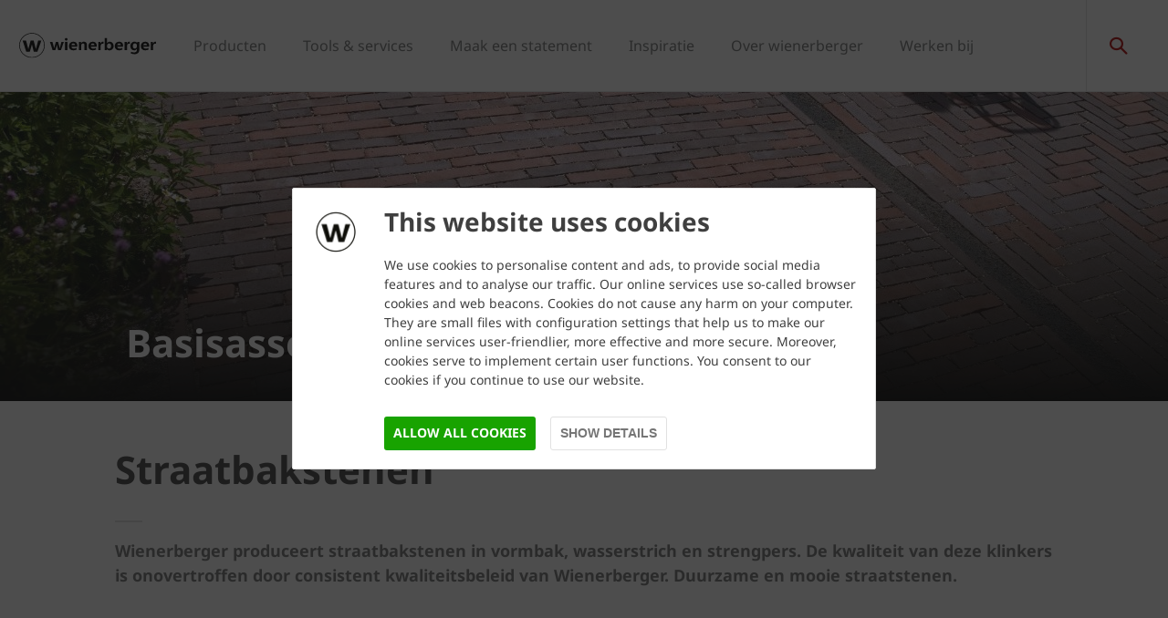

--- FILE ---
content_type: text/html;charset=utf-8
request_url: https://www.wienerberger.nl/informatie/bestrating-openbare-ruimte/wienerberger-straatbakstenen.html
body_size: 16693
content:
<!DOCTYPE HTML>
<html lang="nl-NL">
<head>
  
	<meta charset="UTF-8"/>
	<title>Wienerberger straatbakstenen | Wienerberger</title>
	<meta name="date" content="2019-05-20" scheme="yyyy-MM-dd"/>
	<meta http-equiv="content-language" content="nl-NL"/>
	<meta name="robots" content="index,follow"/>
	
	
	<meta name="description" content="Wienerberger produceert straatbakstenen in vormbak, wasserstrich en strengpers. De kwaliteit van deze klinkers is onovertroffen door consistent kwaliteitsbeleid van Wienerberger. Duurzame en mooie straatstenen."/>

  

	
<!-- START data layer object -->

	<script type="text/javascript" charset="utf-8">
		window.dataLayer = [{"page":{"pageInfo":{"pageName":"Wienerberger straatbakstenen","pageID":"/informatie/bestrating-openbare-ruimte/wienerberger-straatbakstenen.html","destinationURL":"/informatie/bestrating-openbare-ruimte/wienerberger-straatbakstenen.html"},"attributes":{"country":"NLD","language":"NL-NL"}}}];
	</script>

<script type="text/javascript" charset="utf-8">
	window.digitalData = window.digitalData || [];

	(function() {
		var eventData = {"event":"onload-page","page":{"pageInfo":{"title":"Wienerberger straatbakstenen","pageName":"wienerberger-straatbakstenen","language":"nl-NL","destinationURL":"/informatie/bestrating-openbare-ruimte/wienerberger-straatbakstenen.html","pageID":"/nl/informatie/bestrating-openbare-ruimte/wienerberger-straatbakstenen","pageAlias":null,"tags":[],"breadcrumbs":["Home","Kenniscentrum","Bestrating openbare ruimte","Wienerberger straatbakstenen"],"components":[{"resourceType":"cms/components/content/hero","children":[]},{"resourceType":"cms/components/content/title","children":[]},{"resourceType":"cms/components/content/teaserbox","children":[{"resourceType":"cms/components/content/teaserbox/bigteaserbox","children":[]},{"resourceType":"cms/components/content/teaserbox/bigteaserbox","children":[]},{"resourceType":"cms/components/content/teaserbox/bigteaserbox","children":[]},{"resourceType":"cms/components/content/teaserbox/bigteaserbox","children":[]},{"resourceType":"cms/components/content/teaserbox/bigteaserbox","children":[]}]},{"resourceType":"cms/components/content/callToAction","children":[{"resourceType":"cms/components/content/grid","children":[{"resourceType":"cms/components/content/richtext","children":[]},{"resourceType":"cms/components/content/custombutton","children":[]}]}]}],"pageTemplate":"Kennis template (v3)","publishedDate":"2025-09-09T13:50:20.826+0000","mainNavigation":"Kenniscentrum","products":null,"errorPage":"false"},"buildVersion":{"commons":"2.0.21.2","assets":"2.0.1.1","wbs":null,"cw":"2.0.21.1","pipelife":"2.0.21.4"},"serverNames":{"publish":"wienerberger-prod-65-publish1eucentral1-b80","dispatcher":null},"environment":"Prod","businessUnit":"WBS","country":"nld","project":"/wbs/nld/main-website"}};
		var hostname = '(none)';
		if (hostname !== '\u003c!--#echo var\u003d"HOSTNAME" --\u003e') {
			if (eventData && eventData.page && eventData.page.serverNames) {
				eventData.page.serverNames.dispatcher = hostname;
			}
		}
        if (eventData && eventData.page && eventData.page.pageInfo.errorPage == 'true') {
            eventData.page.pageInfo.title = "404: " + window.location.href;
        }
		window.digitalData.push(eventData);
	})();
</script>
<!-- END data layer object -->


	<style type="text/css">
		a#CybotCookiebotDialogPoweredbyCybot,
		div#CybotCookiebotDialogPoweredByText {
			display: none;
		}

		#CookiebotWidget .CookiebotWidget-body .CookiebotWidget-main-logo {
			display: none;
		}
	</style>
	<script id="Cookiebot" src="https://consent.cookiebot.com/uc.js" data-cbid="68834f14-4a99-4936-a181-97bf868fd720" type="text/javascript" async></script>



	<!-- Google Tag Manager -->
	<script>(function(w,d,s,l,i){w[l]=w[l]||[];w[l].push({'gtm.start':
			new Date().getTime(),event:'gtm.js'});var f=d.getElementsByTagName(s)[0],
		j=d.createElement(s),dl=l!='dataLayer'?'&l='+l:'';j.async=true;j.src=
		'https://www.googletagmanager.com/gtm.js?id='+i+dl;f.parentNode.insertBefore(j,f);
	})(window,document,'script','dataLayer','GTM-WMDJQT');</script>
	<!-- End Google Tag Manager -->



    <link rel="shortcut icon" href="/content/dam/wienerberger/global/marketing/graphic-design-media/icons/favicons/standard/CMBE_MKT_ICO_Favicon%2032x32.ico"/>
    <link rel="icon" type="image/png" sizes="16x16" href="/content/dam/wienerberger/global/marketing/graphic-design-media/icons/favicons/standard/CBME_MKT_ICO_favicon%2016x16.png"/>
    <link rel="icon" type="image/png" sizes="32x32" href="/content/dam/wienerberger/global/marketing/graphic-design-media/icons/favicons/standard/CBME_MKT_ICO_Favicon%2032x32.png"/>
    <link rel="icon" type="image/png" sizes="96x96" href="/content/dam/wienerberger/global/marketing/graphic-design-media/icons/favicons/standard/CMBE_MKT_ICO_Favicon%2096x96.png"/>
    <link rel="apple-touch-icon" sizes="180x180" href="/content/dam/wienerberger/global/marketing/graphic-design-media/icons/favicons/standard/CBME_MKT_ICO_Favicon%20180x180.png"/>

    <link rel="apple-touch-icon" href="/content/dam/wienerberger/global/marketing/graphic-design-media/icons/favicons/standard/CBME_MKT_ICO_Favicon%20180x180.png"/>
    <link rel="apple-touch-icon" sizes="152x152" href="/content/dam/wienerberger/global/marketing/graphic-design-media/icons/favicons/standard/CBME_MKT_ICO_Favicon%20180x180.png"/>
    <link rel="apple-touch-icon" sizes="180x180" href="/content/dam/wienerberger/global/marketing/graphic-design-media/icons/favicons/standard/CBME_MKT_ICO_Favicon%20180x180.png"/>
    <link rel="apple-touch-icon" sizes="167x167" href="/content/dam/wienerberger/global/marketing/graphic-design-media/icons/favicons/standard/CBME_MKT_ICO_Favicon%20180x180.png"/>

    
    <meta name="msapplication-TileImage" content="/content/dam/wienerberger/global/marketing/graphic-design-media/icons/favicons/standard/CBME_MKT_ICO_Favicon 180x180.png"/>
    <meta name="msapplication-TileColor" content="#2A2A2A"/>


<meta name="viewport" content="width=device-width, initial-scale=1, shrink-to-fit=no"/>





  <link rel="preload" href="/apps/settings/wcm/designs/aem-wienerberger/fonts/noto-sans-regular.woff2" as="font" crossorigin/>
  <link rel="preload" href="/apps/settings/wcm/designs/aem-wienerberger/fonts/noto-sans-regular-italic.woff2" as="font" crossorigin/>
  <link rel="preload" href="/apps/settings/wcm/designs/aem-wienerberger/fonts/noto-sans-bold.woff2" as="font" crossorigin/>
  <link rel="preload" href="/apps/settings/wcm/designs/aem-wienerberger/fonts/noto-sans-bold-italic.woff2" as="font" crossorigin/>
  <style>
    @font-face {
      font-family: Noto Sans;
      src: local(noto-sans-regular),
      url('/apps/settings/wcm/designs/aem-wienerberger/fonts/noto-sans-regular.woff2') format("woff2");
      font-weight: 400;
      font-style: normal;
      font-stretch: normal;
      font-display: swap;
    }

    @font-face {
      font-family: Noto Sans;
      src: local(noto-sans-regular-italic),
      url('/apps/settings/wcm/designs/aem-wienerberger/fonts/noto-sans-regular-italic.woff2') format("woff2");
      font-weight: 400;
      font-style: italic;
      font-stretch: normal;
      font-display: swap;
    }

    @font-face {
      font-family: Noto Sans;
      src: local(noto-sans-bold),
      url('/apps/settings/wcm/designs/aem-wienerberger/fonts/noto-sans-bold.woff2') format("woff2");
      font-weight: 700;
      font-style: normal;
      font-stretch: normal;
      font-display: swap;
    }

    @font-face {
      font-family: Noto Sans;
      src: local(noto-sans-bold-italic),
      url('/apps/settings/wcm/designs/aem-wienerberger/fonts/noto-sans-bold-italic.woff2') format("woff2");
      font-weight: 700;
      font-style: italic;
      font-stretch: normal;
      font-display: swap;
    }
  </style>


<link rel="preload" href="/apps/settings/wcm/designs/aem-wienerberger/fonts/wienerberger-icons.woff" as="font" crossorigin/>

<style>
  @font-face {
    font-family: 'wienerberger';
    src: url('/apps/settings/wcm/designs/aem-wienerberger/fonts/wienerberger-icons.woff') format('woff');
    font-display: block;
    font-weight: normal;
    font-style: normal;
  }
</style>



  
    
<link rel="stylesheet" href="/etc.clientlibs/commons/clientlibs/aem-commons-site.min.css" type="text/css">



  
    
<link rel="stylesheet" href="/etc.clientlibs/cms/clientlibs/wbs.lc-6477c7226307032ee637-7626e0416e5eaba172eb-lc.min.css" type="text/css">





  
<script>
    //prehiding snippet for Adobe Target with asynchronous tags deployment
    !function(e,t,n,i){function o(){return t.getElementsByTagName("head")[0]}!function(e,n,i){if(e){var o=t.createElement("style");o.id=n,o.innerHTML=i,e.appendChild(o)}}(o(),"at-body-style","body {opacity: 0 !important}"),setTimeout(function(){!function(e,n){if(e){var i=t.getElementById(n);i&&e.removeChild(i)}}(o(),"at-body-style")},3e3)}(window,document);
</script>

	
    
    

    

    


        <script type="text/javascript" src="//assets.adobedtm.com/74eca9796fff/5afab38dc4fb/launch-7addbac291a4.min.js" async></script>


    
    
    

	

	<link rel="canonical" href="https://www.wienerberger.nl/informatie/bestrating-openbare-ruimte/wienerberger-straatbakstenen.html"/>
	
	

	<meta property="wb:path" content="/informatie/bestrating-openbare-ruimte/wienerberger-straatbakstenen"/>
  
    <meta property="og:type" content="article"/>
    
        <meta property="og:title" content="Wienerberger straatbakstenen"/>
    

    
        <meta property="og:url" content="https://www.wienerberger.nl/informatie/bestrating-openbare-ruimte/wienerberger-straatbakstenen.html"/>
    

    
        <meta property="og:image" content="https://www.wienerberger.nl/content/dam/wienerberger/netherlands/marketing/photography/reference-projects/NL_%20MKT_PHO_REF_GAP_pothoofdkade_deventer_002.jpg.imgTransformer/crop_1to1/md-2/1563263290234/NL_%20MKT_PHO_REF_GAP_pothoofdkade_deventer_002.jpg"/>
    

    

    

    
        <meta property="og:site_name" content="Netherlands"/>
    

    

    

    


  
    <script type="application/ld+json">
    [{"@context":"https://schema.org","@type":"Organization","url":"https://www.wienerberger.nl","logo":"https://www.wienerberger.nl/content/dam/wienerberger/global/marketing/graphic-design-media/logos/wienerberger_logo_horizontal.svg"},{"@context":"https://schema.org","@type":"BreadcrumbList","itemListElement":[{"@type":"ListItem","position":1,"item":"https://www.wienerberger.nl","name":"Home"},{"@type":"ListItem","position":2,"item":"https://www.wienerberger.nl/informatie.html","name":"Kenniscentrum"},{"@type":"ListItem","position":3,"item":"https://www.wienerberger.nl/informatie/wienerberger-straatbakstenen-.html","name":"Bestrating openbare ruimte"},{"@type":"ListItem","position":4,"item":"https://www.wienerberger.nl/informatie/bestrating-openbare-ruimte/wienerberger-straatbakstenen.html","name":"Wienerberger straatbakstenen"}]}]
</script>
  
</head>

<body class="contentpage basepage page basicpage page ecx" data-page-view-title="Wienerberger straatbakstenen">


	
		<!-- Google Tag Manager (noscript) -->
		<noscript>
			<iframe src="https://www.googletagmanager.com/ns.html?id=GTM-WMDJQT" height="0" width="0" style="display:none;visibility:hidden"></iframe>
		</noscript>
		<!-- End Google Tag Manager (noscript) -->
	
	
  <div class="pageWrapper js-page-wrapper  " style="padding-top: 108px;" data-disclaimer="© Wienerberger B.V. 2025">
    <div style="display: none" id="IE-banner" class="IE-banner">This Browser is no longer supported. Please switch to a supported Browser like Chrome, Firefox, Safari or Edge.</div>
		<header class="page__header">
      <div class="headerMainWrapper">
        <div class="headerWrapper loading">
          
            <section><div class="headerpage basepage page basicpage"><div class="root responsivegrid">


<div class="aem-Grid aem-Grid--12 aem-Grid--default--12 ">
    
    <div class="navigation aem-GridColumn aem-GridColumn--default--12">


  
    <div class="websiteLogo">
	
        <a href="/">
            <img loading="lazy" width="150" height="75" src="/content/dam/wienerberger/global/marketing/graphic-design-media/logos/wienerberger_logo_horizontal.svg"/>
        </a>
    


</div>
    <div class="mainNavigation desktop  js-main-navigation" data-stickyheaderenabled="true">
      <nav>
        <ul>
          <li class="first-level ">
            
              <a href="/product.html">Producten</a>
            
            
            
              <div class="flyout">
                <div class="pageHead">
                   
                  <p>Om toekomstgericht te blijven bouwen, zijn slimme oplossingen essentieel. Vind hier informatie over onze bouw- en bestratingsoplossingen. </p>
                </div>
                <div class="overflowWrapper">
                  <section class="js-menu-row">
                    <article>
                      <p>
                        
                          <a href="/product/gevel.html" class="head">Gevel</a>
                        
                        
                      </p>

                      <div class="menu-items">
                        <ul>
                          <li>
                            
                              <a href="/product/gevel/productzoeker.html" class="with-button">
                                                                <span class="button">Productzoeker</span>
                              </a>
                            
                            
                          </li>
                        
                          <li>
                            
                              <a href="/product/gevel/gevelstenen.html">
                                                                Gevelstenen
                              </a>
                            
                            
                          </li>
                        
                          <li>
                            
                              <a href="/product/gevel/dakpannen-aan-de-gevel.html">
                                                                Dakpannen aan de gevel
                              </a>
                            
                            
                          </li>
                        
                          <li>
                            
                              <a href="/informatie/gevel.html">
                                                                Kennis &amp; advies
                              </a>
                            
                            
                          </li>
                        
                          <li>
                            
                              <a href="/referentie/gevel-referenties.html">
                                                                Referenties
                              </a>
                            
                            
                          </li>
                        </ul>
                        
                      </div>
                    </article>
                  
                    <article>
                      <p>
                        
                          <a href="/product/dak.html" class="head">Dak</a>
                        
                        
                      </p>

                      <div class="menu-items">
                        <ul>
                          <li>
                            
                              <a href="/producten/dak/dakpannen.html" class="with-button">
                                                                <span class="button">Productzoeker</span>
                              </a>
                            
                            
                          </li>
                        
                          <li>
                            
                              <a href="/product/dak/producttypen.html">
                                                                Producttypen
                              </a>
                            
                            
                          </li>
                        
                          <li>
                            
                              <a href="/product/dak/daksystemen.html">
                                                                Systemen
                              </a>
                            
                            
                          </li>
                        
                          <li>
                            
                              <a href="/informatie/dak.html">
                                                                Kennis &amp; advies
                              </a>
                            
                            
                          </li>
                        
                          <li>
                            
                              <a href="/referentie/dak-referenties.html">
                                                                Referenties
                              </a>
                            
                            
                          </li>
                        </ul>
                        
                      </div>
                    </article>
                  
                    <article>
                      <p>
                        
                          <a href="/product/binnenmuur.html" class="head">Binnenmuur</a>
                        
                        
                      </p>

                      <div class="menu-items">
                        <ul>
                          <li>
                            
                              <a href="/producten/binnenmuur/binnenmuursteen.html" class="with-button">
                                                                <span class="button">Productzoeker</span>
                              </a>
                            
                            
                          </li>
                        
                          <li>
                            
                              <a href="/product/binnenmuur/producttypen.html">
                                                                Producttypen
                              </a>
                            
                            
                          </li>
                        
                          <li>
                            
                              <a href="/product/binnenmuur/systemen.html">
                                                                Systemen
                              </a>
                            
                            
                          </li>
                        
                          <li>
                            
                              <a href="/informatie/binnenmuur.html">
                                                                Kennis &amp; advies
                              </a>
                            
                            
                          </li>
                        </ul>
                        
                      </div>
                    </article>
                  
                    <article>
                      <p>
                        
                          <a href="/product/openbare-ruimte.html" class="head">Bestrating openbare ruimte</a>
                        
                        
                      </p>

                      <div class="menu-items">
                        <ul>
                          <li>
                            
                              <a href="/producten/openbare-ruimte/straatbakstenen.html" class="with-button">
                                                                <span class="button">Productzoeker</span>
                              </a>
                            
                            
                          </li>
                        
                          <li>
                            
                              <a href="/product/openbare-ruimte/producttypen.html">
                                                                Producttypen
                              </a>
                            
                            
                          </li>
                        
                          <li>
                            
                              <a href="/informatie/bestrating-openbare-ruimte.html">
                                                                Kennis &amp; advies
                              </a>
                            
                            
                          </li>
                        
                          <li>
                            
                              <a href="/referentie/openbare-ruimte-referenties.html">
                                                                Referenties
                              </a>
                            
                            
                          </li>
                        </ul>
                        
                      </div>
                    </article>
                  
                    <article>
                      <p>
                        
                          <a href="/product/tuin.html" class="head">Bestrating tuin</a>
                        
                        
                      </p>

                      <div class="menu-items">
                        <ul>
                          <li>
                            
                              <a href="/producten/tuin/sierbestrating.html" class="with-button">
                                                                <span class="button">Productzoeker</span>
                              </a>
                            
                            
                          </li>
                        
                          <li>
                            
                              <a href="/product/tuin/producttypen.html">
                                                                Producttypen
                              </a>
                            
                            
                          </li>
                        
                          <li>
                            
                              <a href="/informatie/bestrating-tuin.html">
                                                                Kennis &amp; advies
                              </a>
                            
                            
                          </li>
                        
                          <li>
                            
                              <a href="/referentie/tuin-referenties.html">
                                                                Referenties
                              </a>
                            
                            
                          </li>
                        </ul>
                        
                      </div>
                    </article>
                  </section>
                </div>
                
              </div>
            
          </li>
        
          <li class="first-level ">
            
              <a href="/tools-en-services.html">Tools &amp; services</a>
            
            
            
              <div class="flyout">
                
                <div class="overflowWrapper">
                  <section class="js-menu-row">
                    <article>
                      <p>
                        
                          <a href="/tools-en-services/gevel.html" class="head">Gevel</a>
                        
                        
                      </p>

                      <div class="menu-items">
                        <ul>
                          <li>
                            
                              <a href="https://www.wienerberger.nl/tools-en-services/downloadcentrum.html?linkFilter=item0">
                                                                Downloadcentrum
                              </a>
                            
                            
                          </li>
                        
                          <li>
                            
                              <a href="/tools-en-services/gevel/textuurgenerator/bim-content.html">
                                                                BIM-content
                              </a>
                            
                            
                          </li>
                        
                          <li>
                            
                              <a href="/tools-en-services/monsterbestelling.html">
                                                                Monsterbestelling
                              </a>
                            
                            
                          </li>
                        
                          <li>
                            
                              <a href="/tools-en-services/gevel.html">
                                                                Meer...
                              </a>
                            
                            
                          </li>
                        </ul>
                        
                      </div>
                    </article>
                  
                    <article>
                      <p>
                        
                          <a href="/tools-en-services/dak.html" class="head">Dak</a>
                        
                        
                      </p>

                      <div class="menu-items">
                        <ul>
                          <li>
                            
                              <a href="https://www.wienerberger.nl/tools-en-services/downloadcentrum.html?linkFilter=item1">
                                                                Downloadcentrum
                              </a>
                            
                            
                          </li>
                        
                          <li>
                            
                              <a href="/tools-en-services/dak/online-dakplanner.html">
                                                                Dakplanner
                              </a>
                            
                            
                          </li>
                        
                          <li>
                            
                              <a href="/tools-en-services/monsterbestelling.html">
                                                                Monsterbestelling
                              </a>
                            
                            
                          </li>
                        
                          <li>
                            
                              <a href="https://dakplanner.wienerberger.nl/bestekservice">
                                                                Bestekservice
                              </a>
                            
                            
                          </li>
                        
                          <li>
                            
                              <a href="/tools-en-services/dak.html">
                                                                Meer...
                              </a>
                            
                            
                          </li>
                        </ul>
                        
                      </div>
                    </article>
                  
                    <article>
                      <p>
                        
                          <a href="/tools-en-services/binnenmuur.html" class="head">Binnenmuur</a>
                        
                        
                      </p>

                      <div class="menu-items">
                        <ul>
                          <li>
                            
                              <a href="https://www.wienerberger.nl/tools-en-services/downloadcentrum.html?linkFilter=item2">
                                                                Downloadcentrum
                              </a>
                            
                            
                          </li>
                        
                          <li>
                            
                              <a href="/tools-en-services/binnenmuur/rekenmodule.html">
                                                                Rekenmodule
                              </a>
                            
                            
                          </li>
                        
                          <li>
                            
                              <a href="/tools-en-services/binnenmuur/geluidsdetails.html">
                                                                Geluidsdetails
                              </a>
                            
                            
                          </li>
                        
                          <li>
                            
                              <a href="/tools-en-services/binnenmuur/bestekservice.html">
                                                                Bestekservice
                              </a>
                            
                            
                          </li>
                        
                          <li>
                            
                              <a href="/tools-en-services/binnenmuur.html">
                                                                Meer...
                              </a>
                            
                            
                          </li>
                        </ul>
                        
                      </div>
                    </article>
                  
                    <article>
                      <p>
                        
                          <a href="/tools-en-services/openbare-ruimte.html" class="head">Openbare ruimte</a>
                        
                        
                      </p>

                      <div class="menu-items">
                        <ul>
                          <li>
                            
                              <a href="https://www.wienerberger.nl/tools-en-services/downloadcentrum.html?linkFilter=item3">
                                                                Downloadcentrum
                              </a>
                            
                            
                          </li>
                        
                          <li>
                            
                              <a href="/tools-en-services/openbare-ruimte/mixgenerator-bestrating-openbare-ruimte.html">
                                                                Mixgenerator
                              </a>
                            
                            
                          </li>
                        
                          <li>
                            
                              <a href="/tools-en-services/openbare-ruimte/passtukken-berekenen.html">
                                                                Passtukken berekenen
                              </a>
                            
                            
                          </li>
                        
                          <li>
                            
                              <a href="/tools-en-services/openbare-ruimte/bestekservice-openbare-ruimte.html">
                                                                Bestekservice
                              </a>
                            
                            
                          </li>
                        
                          <li>
                            
                              <a href="/tools-en-services/openbare-ruimte.html">
                                                                Meer...
                              </a>
                            
                            
                          </li>
                        </ul>
                        
                      </div>
                    </article>
                  
                    <article>
                      <p>
                        
                          <a href="/tools-en-services/tuin.html" class="head">Tuin</a>
                        
                        
                      </p>

                      <div class="menu-items">
                        <ul>
                          <li>
                            
                              <a href="https://www.wienerberger.nl/tools-en-services/downloadcentrum.html?linkFilter=item4">
                                                                Downloadcentrum
                              </a>
                            
                            
                          </li>
                        
                          <li>
                            
                              <a href="/verkooppunten/tuinbestrating.html">
                                                                Dealerlocator
                              </a>
                            
                            
                          </li>
                        </ul>
                        
                      </div>
                    </article>
                  </section>
                </div>
                <div class="searchAllWrapper">
                  <a href="/tools-en-services/productzoeker.html" class="searchAll">Productzoeker</a>
                </div>
              </div>
            
          </li>
        
          <li class="first-level ">
            
              <a href="/maak-een-statement.html">Maak een statement</a>
            
            
            
              <div class="flyout">
                
                <div class="overflowWrapper">
                  <section class="js-menu-row">
                    <article>
                      <p>
                        
                          <a href="/maak-een-statement/duurzaam-met-uitstraling.html" class="head">Duurzaam met uitstraling</a>
                        
                        
                      </p>

                      <div class="menu-items">
                        
                        
                      </div>
                    </article>
                  
                    <article>
                      <p>
                        
                          <a href="/maak-een-statement/zo-mooi-kan-betaalbaar-zijn.html" class="head">Zo mooi kan betaalbaar zijn</a>
                        
                        
                      </p>

                      <div class="menu-items">
                        
                        
                      </div>
                    </article>
                  
                    <article>
                      <p>
                        
                          <a href="/maak-een-statement/exclusief-met-tijdloze-schoonheid.html" class="head">Exclusief met tijdloze schoonheid</a>
                        
                        
                      </p>

                      <div class="menu-items">
                        
                        
                      </div>
                    </article>
                  
                    <article>
                      <p>
                        
                          <a href="/maak-een-statement/anders-denken-vernieuwend-bouwen.html" class="head">Anders denken, vernieuwend bouwen</a>
                        
                        
                      </p>

                      <div class="menu-items">
                        
                        
                      </div>
                    </article>
                  </section>
                </div>
                
              </div>
            
          </li>
        
          <li class="first-level ">
            
              <a href="/inspiratie.html">Inspiratie</a>
            
            
            
              <div class="flyout">
                <div class="pageHead">
                   
                  <p>Laat je inspireren door wienerberger</p>
                </div>
                <div class="overflowWrapper">
                  <section class="js-menu-row">
                    <article>
                      <p>
                        
                          <a href="/referentie.html" class="head">Referenties</a>
                        
                        
                      </p>

                      <div class="menu-items">
                        <ul>
                          <li>
                            
                              <a href="/inspiratie/nieuwbouw.html">
                                                                Nieuwbouw
                              </a>
                            
                            
                          </li>
                        
                          <li>
                            
                              <a href="/inspiratie/renovatie.html">
                                                                Renovatie
                              </a>
                            
                            
                          </li>
                        
                          <li>
                            
                              <a href="/inspiratie/openbare-ruimte.html">
                                                                Openbare ruimte
                              </a>
                            
                            
                          </li>
                        
                          <li>
                            
                              <a href="/inspiratie/tuin.html">
                                                                Tuin
                              </a>
                            
                            
                          </li>
                        </ul>
                        
                      </div>
                    </article>
                  
                    <article>
                      <p>
                        
                          <a href="/inspiratie/stijl.html" class="head">Ontdek je stijl</a>
                        
                        
                      </p>

                      <div class="menu-items">
                        <ul>
                          <li>
                            
                              <a href="/inspiratie/stijl/classica.html">
                                                                Classica (klassiek)
                              </a>
                            
                            
                          </li>
                        
                          <li>
                            
                              <a href="/inspiratie/stijl/designa.html">
                                                                Designa (modern)
                              </a>
                            
                            
                          </li>
                        
                          <li>
                            
                              <a href="/inspiratie/stijl/natura.html">
                                                                Natura (landelijk)
                              </a>
                            
                            
                          </li>
                        
                          <li>
                            
                              <a href="/inspiratie/stijl/vida.html">
                                                                Vida (sfeervol)
                              </a>
                            
                            
                          </li>
                        </ul>
                        
                      </div>
                    </article>
                  
                    <article>
                      <p>
                        
                        
                          <a href="#" class="head">Magazines</a>
                        
                      </p>

                      <div class="menu-items">
                        <ul>
                          <li>
                            
                              <a href="https://www.architectum.com/" target="_blank">
                                                                Architectum: keramische architectuur
                              </a>
                            
                            
                          </li>
                        
                          <li>
                            
                              <a href="/informatie/bestrating-tuin/imagine.html">
                                                                Imagine: keramiek in tuinen
                              </a>
                            
                            
                          </li>
                        </ul>
                        
                      </div>
                    </article>
                  
                    <article>
                      <p>
                        
                          <a href="/inspiratie/uitgelicht.html" class="head">Uitgelicht</a>
                        
                        
                      </p>

                      <div class="menu-items">
                        <ul>
                          <li>
                            
                              <a href="/product/openbare-ruimte/toekomstgericht-bestraten/klimaatadaptatie.html">
                                                                Klimaatadaptief bestraten
                              </a>
                            
                            
                          </li>
                        
                          <li>
                            
                              <a href="/informatie/binnenmuur/de-verborgen-kracht-van-keramiek.html">
                                                                De verborgen kracht van keramiek
                              </a>
                            
                            
                          </li>
                        
                          <li>
                            
                              <a href="/product/dak/producttypen/keramische-dakpannen/hollands-dak.html">
                                                                Hollands dak
                              </a>
                            
                            
                          </li>
                        
                          <li>
                            
                              <a href="/product/openbare-ruimte/toekomstgericht-bestraten/dematerialisatie/kk70.html">
                                                                Klinkerkei 70
                              </a>
                            
                            
                          </li>
                        
                          <li>
                            
                              <a href="/inspiratie/brick-award.html">
                                                                Brick Award
                              </a>
                            
                            
                          </li>
                        </ul>
                        
                      </div>
                    </article>
                  </section>
                </div>
                
              </div>
            
          </li>
        
          <li class="first-level ">
            
              <a href="/over-wienerberger.html">Over wienerberger</a>
            
            
            
              <div class="flyout">
                
                <div class="overflowWrapper">
                  <section class="js-menu-row">
                    <article>
                      <p>
                        
                          <a href="/over-wienerberger.html" class="head">Waar staan we voor?</a>
                        
                        
                      </p>

                      <div class="menu-items">
                        <ul>
                          <li>
                            
                              <a href="/over-wienerberger/duurzaamheid.html">
                                                                Duurzaamheid
                              </a>
                            
                            
                          </li>
                        
                          <li>
                            
                              <a href="/over-wienerberger/services.html">
                                                                Services
                              </a>
                            
                            
                          </li>
                        
                          <li>
                            
                              <a href="/over-wienerberger/expertise.html">
                                                                Expertise
                              </a>
                            
                            
                          </li>
                        </ul>
                        
                      </div>
                    </article>
                  
                    <article>
                      <p>
                        
                          <a href="/verkooppunten.html" class="head">Verkooppunten</a>
                        
                        
                      </p>

                      <div class="menu-items">
                        <ul>
                          <li>
                            
                              <a href="/verkooppunten/bouwmaterialen.html">
                                                                Bouwmaterialen
                              </a>
                            
                            
                          </li>
                        
                          <li>
                            
                              <a href="/verkooppunten/tuinbestrating.html">
                                                                Tuinbestrating
                              </a>
                            
                            
                          </li>
                        
                          <li>
                            
                              <a href="/verkooppunten/particuliere-klant.html">
                                                                Particuliere klant?
                              </a>
                            
                            
                          </li>
                        </ul>
                        
                      </div>
                    </article>
                  
                    <article>
                      <p>
                        
                          <a href="/over-wienerberger/actueel.html" class="head">Actueel</a>
                        
                        
                      </p>

                      <div class="menu-items">
                        <ul>
                          <li>
                            
                              <a href="/over-wienerberger/actueel.html">
                                                                Nieuws
                              </a>
                            
                            
                          </li>
                        
                          <li>
                            
                              <a href="/over-wienerberger/e-mailnieuwsbrief.html">
                                                                Nieuwsbrief
                              </a>
                            
                            
                          </li>
                        </ul>
                        
                      </div>
                    </article>
                  
                    <article>
                      <p>
                        
                          <a href="/over-wienerberger/contact.html" class="head">Contact</a>
                        
                        
                      </p>

                      <div class="menu-items">
                        <ul>
                          <li>
                            
                              <a href="/over-wienerberger/locaties.html">
                                                                Locaties
                              </a>
                            
                            
                          </li>
                        
                          <li>
                            
                              <a href="/over-wienerberger/locaties/showrooms.html">
                                                                Showrooms
                              </a>
                            
                            
                          </li>
                        
                          <li>
                            
                              <a href="/over-wienerberger/contact/onze-adviseurs.html">
                                                                Onze adviseurs
                              </a>
                            
                            
                          </li>
                        </ul>
                        
                      </div>
                    </article>
                  </section>
                </div>
                
              </div>
            
          </li>
        
          <li class="first-level ">
            
              <a href="https://www.werkenbijwienerberger.nl">Werken bij</a>
            
            
            
          </li>
        </ul>
        <div class="navigation__background"></div>
      </nav>
    </div>

    <!-- Language Switch /Searchbox Desktop -->
    

    

    <div class="languageSwitch">

        
    </div>


    
      <div class="searchbox"></div>
    
    
      <div class="basketButton js-header-basket d-none" data-toggle="collapse" data-target="#basketViewer" aria-expanded="false" aria-controls="basketViewer" data-max-cart-items="10">
        <span class="items"></span>
      </div>
      <div class="basketViewer user-basket collapse" id="basketViewer" data-read-more="... Lees verder" data-servlet-url="/configuration/header-dutch/jcr:content/root/navigation.basket.products.json" data-error-message="Something went wrong, we cannot show your saved items. Please try again later..." data-undo-button="Annuleer" data-undo-message="is uit het winkelmandje gehaald">
        <div class="container-white">
          <h3>Jouw selectie</h3>
          <div id="item-list">
            <div>
              <ul class="basket-list js-basket-list"></ul>
            </div>
            <p class="text-center m-0">
              <a href="/configuration/checkout.html" rel="nofollow" class="button button-primary checkoutButton">
                Monster aanvragen
              </a>
            </p>
          </div>
        </div>
      </div>
      <div class="mediaBasketContainer" style="display: none">
        <a href="/media-checkout.html" class="js-media-cart mediaBasket" data-text-add="Media added to basket." data-text-remove="Media removed from basket." data-count="0" title="Media added to basket.">
          <span class="items"></span>
        </a>
      </div>
    

    <div class="menuShow"></div>

    <div class="mainNavigation mobile">
      <nav>
        <div class="level_1">
          <div class="navClose"></div>
          <ul class="mobileNav">
            <li class="hasSub">
              
                <a href="#1055987590">Producten</a>
              
              
            </li>
          
            <li class="hasSub">
              
                <a href="#8500255">Tools &amp; services</a>
              
              
            </li>
          
            <li class="hasSub">
              
                <a href="#403047899">Maak een statement</a>
              
              
            </li>
          
            <li class="hasSub">
              
                <a href="#467218689">Inspiratie</a>
              
              
            </li>
          
            <li class="hasSub">
              
                <a href="#765610203">Over wienerberger</a>
              
              
            </li>
          
            <li>
              
                <a href="https://www.werkenbijwienerberger.nl">Werken bij</a>
              
              
            </li>
          </ul>
          <ul class="mobileNav">
            <li class="hasSub languageSwitcher">
              <a href="#languages">Kies taal</a>
            </li>
          </ul>
          <div class="mobileLanguageWrapper">

    

    <div class="languageSwitch">

        
    </div>

</div>
        </div>
        <div class="level_2">
          <div class="navClose"></div>
          
            
              <div class="container" id="1055987590">
                <a class="head" href="/product.html" data-ident="to_level_1"><span></span> Producten</a>
                <ul class="mobileNav">
                  <li class="hasSub">
                    
                      <a href="#546189372">Gevel</a>
                    
                    
                  </li>
                
                  <li class="hasSub">
                    
                      <a href="#135188779">Dak</a>
                    
                    
                  </li>
                
                  <li class="hasSub">
                    
                      <a href="#1510848530">Binnenmuur</a>
                    
                    
                  </li>
                
                  <li class="hasSub">
                    
                      <a href="#1700185880">Bestrating openbare ruimte</a>
                    
                    
                  </li>
                
                  <li class="hasSub">
                    
                      <a href="#881329246">Bestrating tuin</a>
                    
                    
                  </li>
                </ul>
              </div>
            
          
            
              <div class="container" id="8500255">
                <a class="head" href="/tools-en-services.html" data-ident="to_level_1"><span></span> Tools &amp; services</a>
                <ul class="mobileNav">
                  <li class="hasSub">
                    
                      <a href="#1248922733">Gevel</a>
                    
                    
                  </li>
                
                  <li class="hasSub">
                    
                      <a href="#2106318873">Dak</a>
                    
                    
                  </li>
                
                  <li class="hasSub">
                    
                      <a href="#783713975">Binnenmuur</a>
                    
                    
                  </li>
                
                  <li class="hasSub">
                    
                      <a href="#1516821963">Openbare ruimte</a>
                    
                    
                  </li>
                
                  <li class="hasSub">
                    
                      <a href="#414752911">Tuin</a>
                    
                    
                  </li>
                </ul>
              </div>
            
          
            
              <div class="container" id="403047899">
                <a class="head" href="/maak-een-statement.html" data-ident="to_level_1"><span></span> Maak een statement</a>
                <ul class="mobileNav">
                  <li>
                    
                      <a href="/maak-een-statement/duurzaam-met-uitstraling.html">Duurzaam met uitstraling</a>
                    
                    
                  </li>
                
                  <li>
                    
                      <a href="/maak-een-statement/zo-mooi-kan-betaalbaar-zijn.html">Zo mooi kan betaalbaar zijn</a>
                    
                    
                  </li>
                
                  <li>
                    
                      <a href="/maak-een-statement/exclusief-met-tijdloze-schoonheid.html">Exclusief met tijdloze schoonheid</a>
                    
                    
                  </li>
                
                  <li>
                    
                      <a href="/maak-een-statement/anders-denken-vernieuwend-bouwen.html">Anders denken, vernieuwend bouwen</a>
                    
                    
                  </li>
                </ul>
              </div>
            
          
            
              <div class="container" id="467218689">
                <a class="head" href="/inspiratie.html" data-ident="to_level_1"><span></span> Inspiratie</a>
                <ul class="mobileNav">
                  <li class="hasSub">
                    
                      <a href="#974196905">Referenties</a>
                    
                    
                  </li>
                
                  <li class="hasSub">
                    
                      <a href="#537442914">Ontdek je stijl</a>
                    
                    
                  </li>
                
                  <li class="hasSub">
                    
                    
                      <a href="#1016249645">Magazines</a>
                    
                  </li>
                
                  <li class="hasSub">
                    
                      <a href="#1634983656">Uitgelicht</a>
                    
                    
                  </li>
                </ul>
              </div>
            
          
            
              <div class="container" id="765610203">
                <a class="head" href="/over-wienerberger.html" data-ident="to_level_1"><span></span> Over wienerberger</a>
                <ul class="mobileNav">
                  <li class="hasSub">
                    
                      <a href="#1406475831">Waar staan we voor?</a>
                    
                    
                  </li>
                
                  <li class="hasSub">
                    
                      <a href="#913008005">Verkooppunten</a>
                    
                    
                  </li>
                
                  <li class="hasSub">
                    
                      <a href="#532270512">Actueel</a>
                    
                    
                  </li>
                
                  <li class="hasSub">
                    
                      <a href="#1623376945">Contact</a>
                    
                    
                  </li>
                </ul>
              </div>
            
          
            
          
          <div class="container" id="languages">
            <a href="#" class="head" data-ident="to_level_1"><span></span>Talen</a>
            <div class="mobileLanguageWrapper">

    

    <div class="languageSwitch">

        
    </div>

</div>
          </div>
        </div>
        <div class="level_3">
          <div class="navClose"></div>
          
            
              
                
                  <div class="container" id="546189372">
                    <a class="head" href="/product/gevel.html" data-ident="to_level_2"><span></span> Gevel</a>
                    <ul class="mobileNav">
                      
                        <li><a href="/product/gevel/productzoeker.html">Productzoeker</a></li>
                      
                      
                    
                      
                        <li><a href="/product/gevel/gevelstenen.html">Gevelstenen</a></li>
                      
                      
                    
                      
                        <li><a href="/product/gevel/dakpannen-aan-de-gevel.html">Dakpannen aan de gevel</a></li>
                      
                      
                    
                      
                        <li><a href="/informatie/gevel.html">Kennis &amp; advies</a></li>
                      
                      
                    
                      
                        <li><a href="/referentie/gevel-referenties.html">Referenties</a></li>
                      
                      
                    </ul>
                  </div>
                
              
                
                  <div class="container" id="135188779">
                    <a class="head" href="/product/dak.html" data-ident="to_level_2"><span></span> Dak</a>
                    <ul class="mobileNav">
                      
                        <li><a href="/producten/dak/dakpannen.html">Productzoeker</a></li>
                      
                      
                    
                      
                        <li><a href="/product/dak/producttypen.html">Producttypen</a></li>
                      
                      
                    
                      
                        <li><a href="/product/dak/daksystemen.html">Systemen</a></li>
                      
                      
                    
                      
                        <li><a href="/informatie/dak.html">Kennis &amp; advies</a></li>
                      
                      
                    
                      
                        <li><a href="/referentie/dak-referenties.html">Referenties</a></li>
                      
                      
                    </ul>
                  </div>
                
              
                
                  <div class="container" id="1510848530">
                    <a class="head" href="/product/binnenmuur.html" data-ident="to_level_2"><span></span> Binnenmuur</a>
                    <ul class="mobileNav">
                      
                        <li><a href="/producten/binnenmuur/binnenmuursteen.html">Productzoeker</a></li>
                      
                      
                    
                      
                        <li><a href="/product/binnenmuur/producttypen.html">Producttypen</a></li>
                      
                      
                    
                      
                        <li><a href="/product/binnenmuur/systemen.html">Systemen</a></li>
                      
                      
                    
                      
                        <li><a href="/informatie/binnenmuur.html">Kennis &amp; advies</a></li>
                      
                      
                    </ul>
                  </div>
                
              
                
                  <div class="container" id="1700185880">
                    <a class="head" href="/product/openbare-ruimte.html" data-ident="to_level_2"><span></span> Bestrating openbare ruimte</a>
                    <ul class="mobileNav">
                      
                        <li><a href="/producten/openbare-ruimte/straatbakstenen.html">Productzoeker</a></li>
                      
                      
                    
                      
                        <li><a href="/product/openbare-ruimte/producttypen.html">Producttypen</a></li>
                      
                      
                    
                      
                        <li><a href="/informatie/bestrating-openbare-ruimte.html">Kennis &amp; advies</a></li>
                      
                      
                    
                      
                        <li><a href="/referentie/openbare-ruimte-referenties.html">Referenties</a></li>
                      
                      
                    </ul>
                  </div>
                
              
                
                  <div class="container" id="881329246">
                    <a class="head" href="/product/tuin.html" data-ident="to_level_2"><span></span> Bestrating tuin</a>
                    <ul class="mobileNav">
                      
                        <li><a href="/producten/tuin/sierbestrating.html">Productzoeker</a></li>
                      
                      
                    
                      
                        <li><a href="/product/tuin/producttypen.html">Producttypen</a></li>
                      
                      
                    
                      
                        <li><a href="/informatie/bestrating-tuin.html">Kennis &amp; advies</a></li>
                      
                      
                    
                      
                        <li><a href="/referentie/tuin-referenties.html">Referenties</a></li>
                      
                      
                    </ul>
                  </div>
                
              
            
          
            
              
                
                  <div class="container" id="1248922733">
                    <a class="head" href="/tools-en-services/gevel.html" data-ident="to_level_2"><span></span> Gevel</a>
                    <ul class="mobileNav">
                      
                        <li><a href="https://www.wienerberger.nl/tools-en-services/downloadcentrum.html?linkFilter=item0">Downloadcentrum</a></li>
                      
                      
                    
                      
                        <li><a href="/tools-en-services/gevel/textuurgenerator/bim-content.html">BIM-content</a></li>
                      
                      
                    
                      
                        <li><a href="/tools-en-services/monsterbestelling.html">Monsterbestelling</a></li>
                      
                      
                    
                      
                        <li><a href="/tools-en-services/gevel.html">Meer...</a></li>
                      
                      
                    </ul>
                  </div>
                
              
                
                  <div class="container" id="2106318873">
                    <a class="head" href="/tools-en-services/dak.html" data-ident="to_level_2"><span></span> Dak</a>
                    <ul class="mobileNav">
                      
                        <li><a href="https://www.wienerberger.nl/tools-en-services/downloadcentrum.html?linkFilter=item1">Downloadcentrum</a></li>
                      
                      
                    
                      
                        <li><a href="/tools-en-services/dak/online-dakplanner.html">Dakplanner</a></li>
                      
                      
                    
                      
                        <li><a href="/tools-en-services/monsterbestelling.html">Monsterbestelling</a></li>
                      
                      
                    
                      
                        <li><a href="https://dakplanner.wienerberger.nl/bestekservice">Bestekservice</a></li>
                      
                      
                    
                      
                        <li><a href="/tools-en-services/dak.html">Meer...</a></li>
                      
                      
                    </ul>
                  </div>
                
              
                
                  <div class="container" id="783713975">
                    <a class="head" href="/tools-en-services/binnenmuur.html" data-ident="to_level_2"><span></span> Binnenmuur</a>
                    <ul class="mobileNav">
                      
                        <li><a href="https://www.wienerberger.nl/tools-en-services/downloadcentrum.html?linkFilter=item2">Downloadcentrum</a></li>
                      
                      
                    
                      
                        <li><a href="/tools-en-services/binnenmuur/rekenmodule.html">Rekenmodule</a></li>
                      
                      
                    
                      
                        <li><a href="/tools-en-services/binnenmuur/geluidsdetails.html">Geluidsdetails</a></li>
                      
                      
                    
                      
                        <li><a href="/tools-en-services/binnenmuur/bestekservice.html">Bestekservice</a></li>
                      
                      
                    
                      
                        <li><a href="/tools-en-services/binnenmuur.html">Meer...</a></li>
                      
                      
                    </ul>
                  </div>
                
              
                
                  <div class="container" id="1516821963">
                    <a class="head" href="/tools-en-services/openbare-ruimte.html" data-ident="to_level_2"><span></span> Openbare ruimte</a>
                    <ul class="mobileNav">
                      
                        <li><a href="https://www.wienerberger.nl/tools-en-services/downloadcentrum.html?linkFilter=item3">Downloadcentrum</a></li>
                      
                      
                    
                      
                        <li><a href="/tools-en-services/openbare-ruimte/mixgenerator-bestrating-openbare-ruimte.html">Mixgenerator</a></li>
                      
                      
                    
                      
                        <li><a href="/tools-en-services/openbare-ruimte/passtukken-berekenen.html">Passtukken berekenen</a></li>
                      
                      
                    
                      
                        <li><a href="/tools-en-services/openbare-ruimte/bestekservice-openbare-ruimte.html">Bestekservice</a></li>
                      
                      
                    
                      
                        <li><a href="/tools-en-services/openbare-ruimte.html">Meer...</a></li>
                      
                      
                    </ul>
                  </div>
                
              
                
                  <div class="container" id="414752911">
                    <a class="head" href="/tools-en-services/tuin.html" data-ident="to_level_2"><span></span> Tuin</a>
                    <ul class="mobileNav">
                      
                        <li><a href="https://www.wienerberger.nl/tools-en-services/downloadcentrum.html?linkFilter=item4">Downloadcentrum</a></li>
                      
                      
                    
                      
                        <li><a href="/verkooppunten/tuinbestrating.html">Dealerlocator</a></li>
                      
                      
                    </ul>
                  </div>
                
              
            
          
            
              
                
                  <div class="container" id="454904504">
                    <a class="head" href="/maak-een-statement/duurzaam-met-uitstraling.html" data-ident="to_level_2"><span></span> Duurzaam met uitstraling</a>
                    
                  </div>
                
              
                
                  <div class="container" id="1983337235">
                    <a class="head" href="/maak-een-statement/zo-mooi-kan-betaalbaar-zijn.html" data-ident="to_level_2"><span></span> Zo mooi kan betaalbaar zijn</a>
                    
                  </div>
                
              
                
                  <div class="container" id="666031144">
                    <a class="head" href="/maak-een-statement/exclusief-met-tijdloze-schoonheid.html" data-ident="to_level_2"><span></span> Exclusief met tijdloze schoonheid</a>
                    
                  </div>
                
              
                
                  <div class="container" id="1361538979">
                    <a class="head" href="/maak-een-statement/anders-denken-vernieuwend-bouwen.html" data-ident="to_level_2"><span></span> Anders denken, vernieuwend bouwen</a>
                    
                  </div>
                
              
            
          
            
              
                
                  <div class="container" id="974196905">
                    <a class="head" href="/referentie.html" data-ident="to_level_2"><span></span> Referenties</a>
                    <ul class="mobileNav">
                      
                        <li><a href="/inspiratie/nieuwbouw.html">Nieuwbouw</a></li>
                      
                      
                    
                      
                        <li><a href="/inspiratie/renovatie.html">Renovatie</a></li>
                      
                      
                    
                      
                        <li><a href="/inspiratie/openbare-ruimte.html">Openbare ruimte</a></li>
                      
                      
                    
                      
                        <li><a href="/inspiratie/tuin.html">Tuin</a></li>
                      
                      
                    </ul>
                  </div>
                
              
                
                  <div class="container" id="537442914">
                    <a class="head" href="/inspiratie/stijl.html" data-ident="to_level_2"><span></span> Ontdek je stijl</a>
                    <ul class="mobileNav">
                      
                        <li><a href="/inspiratie/stijl/classica.html">Classica (klassiek)</a></li>
                      
                      
                    
                      
                        <li><a href="/inspiratie/stijl/designa.html">Designa (modern)</a></li>
                      
                      
                    
                      
                        <li><a href="/inspiratie/stijl/natura.html">Natura (landelijk)</a></li>
                      
                      
                    
                      
                        <li><a href="/inspiratie/stijl/vida.html">Vida (sfeervol)</a></li>
                      
                      
                    </ul>
                  </div>
                
              
                
                  <div class="container" id="1016249645">
                    <a class="head" data-ident="to_level_2"><span></span> Magazines</a>
                    <ul class="mobileNav">
                      
                        <li><a href="https://www.architectum.com/">Architectum: keramische architectuur</a></li>
                      
                      
                    
                      
                        <li><a href="/informatie/bestrating-tuin/imagine.html">Imagine: keramiek in tuinen</a></li>
                      
                      
                    </ul>
                  </div>
                
              
                
                  <div class="container" id="1634983656">
                    <a class="head" href="/inspiratie/uitgelicht.html" data-ident="to_level_2"><span></span> Uitgelicht</a>
                    <ul class="mobileNav">
                      
                        <li><a href="/product/openbare-ruimte/toekomstgericht-bestraten/klimaatadaptatie.html">Klimaatadaptief bestraten</a></li>
                      
                      
                    
                      
                        <li><a href="/informatie/binnenmuur/de-verborgen-kracht-van-keramiek.html">De verborgen kracht van keramiek</a></li>
                      
                      
                    
                      
                        <li><a href="/product/dak/producttypen/keramische-dakpannen/hollands-dak.html">Hollands dak</a></li>
                      
                      
                    
                      
                        <li><a href="/product/openbare-ruimte/toekomstgericht-bestraten/dematerialisatie/kk70.html">Klinkerkei 70</a></li>
                      
                      
                    
                      
                        <li><a href="/inspiratie/brick-award.html">Brick Award</a></li>
                      
                      
                    </ul>
                  </div>
                
              
            
          
            
              
                
                  <div class="container" id="1406475831">
                    <a class="head" href="/over-wienerberger.html" data-ident="to_level_2"><span></span> Waar staan we voor?</a>
                    <ul class="mobileNav">
                      
                        <li><a href="/over-wienerberger/duurzaamheid.html">Duurzaamheid</a></li>
                      
                      
                    
                      
                        <li><a href="/over-wienerberger/services.html">Services</a></li>
                      
                      
                    
                      
                        <li><a href="/over-wienerberger/expertise.html">Expertise</a></li>
                      
                      
                    </ul>
                  </div>
                
              
                
                  <div class="container" id="913008005">
                    <a class="head" href="/verkooppunten.html" data-ident="to_level_2"><span></span> Verkooppunten</a>
                    <ul class="mobileNav">
                      
                        <li><a href="/verkooppunten/bouwmaterialen.html">Bouwmaterialen</a></li>
                      
                      
                    
                      
                        <li><a href="/verkooppunten/tuinbestrating.html">Tuinbestrating</a></li>
                      
                      
                    
                      
                        <li><a href="/verkooppunten/particuliere-klant.html">Particuliere klant?</a></li>
                      
                      
                    </ul>
                  </div>
                
              
                
                  <div class="container" id="532270512">
                    <a class="head" href="/over-wienerberger/actueel.html" data-ident="to_level_2"><span></span> Actueel</a>
                    <ul class="mobileNav">
                      
                        <li><a href="/over-wienerberger/actueel.html">Nieuws</a></li>
                      
                      
                    
                      
                        <li><a href="/over-wienerberger/e-mailnieuwsbrief.html">Nieuwsbrief</a></li>
                      
                      
                    </ul>
                  </div>
                
              
                
                  <div class="container" id="1623376945">
                    <a class="head" href="/over-wienerberger/contact.html" data-ident="to_level_2"><span></span> Contact</a>
                    <ul class="mobileNav">
                      
                        <li><a href="/over-wienerberger/locaties.html">Locaties</a></li>
                      
                      
                    
                      
                        <li><a href="/over-wienerberger/locaties/showrooms.html">Showrooms</a></li>
                      
                      
                    
                      
                        <li><a href="/over-wienerberger/contact/onze-adviseurs.html">Onze adviseurs</a></li>
                      
                      
                    </ul>
                  </div>
                
              
            
          
            
          
        </div>
      </nav>
    </div>

    
      <div class="searchFlyOut">
        <div class="form-group">
          <form action="/zoekresultaten.html" method="get">
            <label>
              <input name="text" type="text" class="js-search-input form-control custom-form-control" placeholder="Vind een product, download, kennisartikel of projectreferentie" autocomplete="off" data-servlet-url="/zoekresultaten/jcr:content/root/searchresult.suggestions.json"/>
              <button type="submit"><i class="icon icon-search"></i></button>
              <button class="js-search-close search-close"><i class="icon icon-close"></i></button>
            </label>
          </form>
          <ul class="suggestions js-suggestions"></ul>
        </div>
      </div>
    
  

</div>

    
</div>
</div>

</div>
</section>
          
          

        </div>
      </div>
    </header>
    <div class="container">
      <div class="root responsivegrid">


<div class="aem-Grid aem-Grid--12 aem-Grid--tablet--12 aem-Grid--default--12 aem-Grid--phone--12 ">
    
    <div class="hero aem-GridColumn aem-GridColumn--default--12">
  
  
    <div class="js-hero component fullWidth" data-autoslide="true" data-pause="4000">
      <section data-zoom-level="1.5" data-zoom-duration="15">
        <article class="cq-dd-image loading ">

                    <div class="image">
                        
        <div class="head">
            
            
                <h3 class="headline-content">Basisassortiment
</h3>
            
        </div>
    
                        
    
    <figure class="on-image-caption">
        
        
    
        <picture>
            <source sizes="(max-width:576px) 100vw" data-srcset="/informatie/bestrating-openbare-ruimte/wienerberger-straatbakstenen/jcr:content/root/hero_1226706812_copy/first-image/image.imgTransformer/hero-100x100/sm-1/1757425794233/NL_%20MKT_PHO_REF_GAP_pothoofdkade_deventer_002.jpg 575w, /informatie/bestrating-openbare-ruimte/wienerberger-straatbakstenen/jcr:content/root/hero_1226706812_copy/first-image/image.imgTransformer/hero-100x100/sm-2/1757425794233/NL_%20MKT_PHO_REF_GAP_pothoofdkade_deventer_002.jpg 1150w, /informatie/bestrating-openbare-ruimte/wienerberger-straatbakstenen/jcr:content/root/hero_1226706812_copy/first-image/image.imgTransformer/hero-100x100/sm-3/1757425794233/NL_%20MKT_PHO_REF_GAP_pothoofdkade_deventer_002.jpg 1740w" media="(max-width: 576px)"/>
            <source sizes="(max-width:1024px) 100vw" data-srcset="/informatie/bestrating-openbare-ruimte/wienerberger-straatbakstenen/jcr:content/root/hero_1226706812_copy/first-image/image.imgTransformer/hero-100x100/md-1/1757425794233/NL_%20MKT_PHO_REF_GAP_pothoofdkade_deventer_002.jpg 992w, /informatie/bestrating-openbare-ruimte/wienerberger-straatbakstenen/jcr:content/root/hero_1226706812_copy/first-image/image.imgTransformer/hero-100x100/md-2/1757425794233/NL_%20MKT_PHO_REF_GAP_pothoofdkade_deventer_002.jpg 1488w, /informatie/bestrating-openbare-ruimte/wienerberger-straatbakstenen/jcr:content/root/hero_1226706812_copy/first-image/image.imgTransformer/hero-100x100/md-3/1757425794233/NL_%20MKT_PHO_REF_GAP_pothoofdkade_deventer_002.jpg 1984w, /informatie/bestrating-openbare-ruimte/wienerberger-straatbakstenen/jcr:content/root/hero_1226706812_copy/first-image/image.imgTransformer/hero-100x100/md-4/1757425794233/NL_%20MKT_PHO_REF_GAP_pothoofdkade_deventer_002.jpg 2976w" media="(max-width: 1024px)"/>
            <source sizes="(max-width:1400px) 100vw, (max-width:6000px) 1920px" data-srcset="/informatie/bestrating-openbare-ruimte/wienerberger-straatbakstenen/jcr:content/root/hero_1226706812_copy/first-image/image.imgTransformer/hero-100x100/lg-1/1757425794233/NL_%20MKT_PHO_REF_GAP_pothoofdkade_deventer_002.jpg 375w, /informatie/bestrating-openbare-ruimte/wienerberger-straatbakstenen/jcr:content/root/hero_1226706812_copy/first-image/image.imgTransformer/hero-100x100/lg-2/1757425794233/NL_%20MKT_PHO_REF_GAP_pothoofdkade_deventer_002.jpg 460w, /informatie/bestrating-openbare-ruimte/wienerberger-straatbakstenen/jcr:content/root/hero_1226706812_copy/first-image/image.imgTransformer/hero-100x100/lg-3/1757425794233/NL_%20MKT_PHO_REF_GAP_pothoofdkade_deventer_002.jpg 576w, /informatie/bestrating-openbare-ruimte/wienerberger-straatbakstenen/jcr:content/root/hero_1226706812_copy/first-image/image.imgTransformer/hero-100x100/lg-4/1757425794233/NL_%20MKT_PHO_REF_GAP_pothoofdkade_deventer_002.jpg 768w, /informatie/bestrating-openbare-ruimte/wienerberger-straatbakstenen/jcr:content/root/hero_1226706812_copy/first-image/image.imgTransformer/hero-100x100/lg-5/1757425794233/NL_%20MKT_PHO_REF_GAP_pothoofdkade_deventer_002.jpg 900w, /informatie/bestrating-openbare-ruimte/wienerberger-straatbakstenen/jcr:content/root/hero_1226706812_copy/first-image/image.imgTransformer/hero-100x100/lg-6/1757425794233/NL_%20MKT_PHO_REF_GAP_pothoofdkade_deventer_002.jpg 1400w, /informatie/bestrating-openbare-ruimte/wienerberger-straatbakstenen/jcr:content/root/hero_1226706812_copy/first-image/image.imgTransformer/hero-100x100/lg-7/1757425794233/NL_%20MKT_PHO_REF_GAP_pothoofdkade_deventer_002.jpg 2800w" media="(max-width: 6000px)"/>
            <img class="js-lazy-load-image" data-src="/informatie/bestrating-openbare-ruimte/wienerberger-straatbakstenen/jcr:content/root/hero_1226706812_copy/first-image/image.imgTransformer/hero-100x100/lg-5/1757425794233/NL_%20MKT_PHO_REF_GAP_pothoofdkade_deventer_002.jpg" src="data:image/svg+xml,%3Csvg xmlns='http://www.w3.org/2000/svg' viewBox='0 0 64 17'%3E%3C/svg%3E" alt="Wienerberger straatbakstenen"/>
        </picture>
    
    

        
    

    </figure>

                    </div>
                    

                    

                    
                </article>

            </section>
        </div>
    

    

</div>
<div class="title align-left aem-GridColumn--tablet--12 aem-GridColumn--offset--tablet--0 aem-GridColumn--default--none aem-GridColumn--phone--none aem-GridColumn--phone--12 aem-GridColumn--tablet--none aem-GridColumn aem-GridColumn--default--10 aem-GridColumn--offset--phone--0 aem-GridColumn--offset--default--1"><div class="component-gutter">
	
	<h1 class="headline-content bold">Straatbakstenen</h1>
	<div class="richtext-content"><p><b>Wienerberger produceert straatbakstenen in vormbak, wasserstrich en strengpers. De kwaliteit van deze klinkers is onovertroffen door consistent kwaliteitsbeleid van Wienerberger. Duurzame en mooie straatstenen.</b></p>
<h2> </h2>
</div>
</div>

</div>
<section class="teaserbox aem-GridColumn aem-GridColumn--default--12"><div class="component-content component-gutter-wrapper teaserbox-wrapper">
	


<div class="aem-Grid aem-Grid--12 aem-Grid--tablet--12 aem-Grid--default--12 aem-Grid--phone--12 ">
    
    <div class="bigteaserbox aem-GridColumn--tablet--12 aem-GridColumn--offset--tablet--0 aem-GridColumn--default--none aem-GridColumn--phone--none aem-GridColumn--phone--12 aem-GridColumn--tablet--none aem-GridColumn aem-GridColumn--default--10 aem-GridColumn--offset--phone--0 aem-GridColumn--offset--default--1"><div class="bigTeaserBox component-gutter">

  
    <article class="js-bigTeaserBox align-right ">
      <span class="expandedArea">
      </span>
      
    

    <figure class="on-image-caption image copyright-hidden">
        
        
    
        <picture>
            <source sizes="(max-width:576px) 100vw" data-srcset="/informatie/bestrating-openbare-ruimte/wienerberger-straatbakstenen/jcr:content/root/teaserbox/bigteaserbox/image.imgTransformer/bigteaserbox/sm-1/1757425794233/NL_MKT_PHO_REF_PAV_Rosa_Oliva_WS_DF_Appingedam%20(9).jpg 384w, /informatie/bestrating-openbare-ruimte/wienerberger-straatbakstenen/jcr:content/root/teaserbox/bigteaserbox/image.imgTransformer/bigteaserbox/sm-2/1757425794233/NL_MKT_PHO_REF_PAV_Rosa_Oliva_WS_DF_Appingedam%20(9).jpg 768w, /informatie/bestrating-openbare-ruimte/wienerberger-straatbakstenen/jcr:content/root/teaserbox/bigteaserbox/image.imgTransformer/bigteaserbox/sm-3/1757425794233/NL_MKT_PHO_REF_PAV_Rosa_Oliva_WS_DF_Appingedam%20(9).jpg 1536w" media="(max-width: 576px)"/>
            <source sizes="(max-width:1024px) 100vw" data-srcset="/informatie/bestrating-openbare-ruimte/wienerberger-straatbakstenen/jcr:content/root/teaserbox/bigteaserbox/image.imgTransformer/bigteaserbox/md-1/1757425794233/NL_MKT_PHO_REF_PAV_Rosa_Oliva_WS_DF_Appingedam%20(9).jpg 331w, /informatie/bestrating-openbare-ruimte/wienerberger-straatbakstenen/jcr:content/root/teaserbox/bigteaserbox/image.imgTransformer/bigteaserbox/md-2/1757425794233/NL_MKT_PHO_REF_PAV_Rosa_Oliva_WS_DF_Appingedam%20(9).jpg 496w, /informatie/bestrating-openbare-ruimte/wienerberger-straatbakstenen/jcr:content/root/teaserbox/bigteaserbox/image.imgTransformer/bigteaserbox/md-3/1757425794233/NL_MKT_PHO_REF_PAV_Rosa_Oliva_WS_DF_Appingedam%20(9).jpg 992w, /informatie/bestrating-openbare-ruimte/wienerberger-straatbakstenen/jcr:content/root/teaserbox/bigteaserbox/image.imgTransformer/bigteaserbox/md-4/1757425794233/NL_MKT_PHO_REF_PAV_Rosa_Oliva_WS_DF_Appingedam%20(9).jpg 1984w" media="(max-width: 1024px)"/>
            <source sizes="(max-width:1400px) 50vw, (max-width:6000px) 685px" data-srcset="/informatie/bestrating-openbare-ruimte/wienerberger-straatbakstenen/jcr:content/root/teaserbox/bigteaserbox/image.imgTransformer/bigteaserbox/lg-1/1757425794233/NL_MKT_PHO_REF_PAV_Rosa_Oliva_WS_DF_Appingedam%20(9).jpg 350w, /informatie/bestrating-openbare-ruimte/wienerberger-straatbakstenen/jcr:content/root/teaserbox/bigteaserbox/image.imgTransformer/bigteaserbox/lg-2/1757425794233/NL_MKT_PHO_REF_PAV_Rosa_Oliva_WS_DF_Appingedam%20(9).jpg 560w, /informatie/bestrating-openbare-ruimte/wienerberger-straatbakstenen/jcr:content/root/teaserbox/bigteaserbox/image.imgTransformer/bigteaserbox/lg-3/1757425794233/NL_MKT_PHO_REF_PAV_Rosa_Oliva_WS_DF_Appingedam%20(9).jpg 1020w, /informatie/bestrating-openbare-ruimte/wienerberger-straatbakstenen/jcr:content/root/teaserbox/bigteaserbox/image.imgTransformer/bigteaserbox/lg-4/1757425794233/NL_MKT_PHO_REF_PAV_Rosa_Oliva_WS_DF_Appingedam%20(9).jpg 1400w, /informatie/bestrating-openbare-ruimte/wienerberger-straatbakstenen/jcr:content/root/teaserbox/bigteaserbox/image.imgTransformer/bigteaserbox/lg-5/1757425794233/NL_MKT_PHO_REF_PAV_Rosa_Oliva_WS_DF_Appingedam%20(9).jpg 2800w, /informatie/bestrating-openbare-ruimte/wienerberger-straatbakstenen/jcr:content/root/teaserbox/bigteaserbox/image.imgTransformer/bigteaserbox/lg-6/1757425794233/NL_MKT_PHO_REF_PAV_Rosa_Oliva_WS_DF_Appingedam%20(9).jpg 3000w, /informatie/bestrating-openbare-ruimte/wienerberger-straatbakstenen/jcr:content/root/teaserbox/bigteaserbox/image.imgTransformer/bigteaserbox/lg-7/1757425794233/NL_MKT_PHO_REF_PAV_Rosa_Oliva_WS_DF_Appingedam%20(9).jpg 3000w" media="(max-width: 6000px)"/>
            <img class="js-lazy-load-image" data-src="/informatie/bestrating-openbare-ruimte/wienerberger-straatbakstenen/jcr:content/root/teaserbox/bigteaserbox/image.imgTransformer/bigteaserbox/lg-5/1757425794233/NL_MKT_PHO_REF_PAV_Rosa_Oliva_WS_DF_Appingedam%20(9).jpg" src="data:image/svg+xml,%3Csvg xmlns='http://www.w3.org/2000/svg' viewBox='0 0 4 3'%3E%3C/svg%3E" alt="Herinrichting historische kern wijkstraat Appingedam. Rosa onbezand en Rosa bezand"/>
        </picture>
    
    

        
    

    </figure>


      <div class="articleContent">
        <div>
          <h3 class="card-title">
            Vormbak en wasserstrich
          </h3>
          <h4 class="meta">Straatbakstenen</h4>
          <div class="richText">
            <p>Wienerberger produceert kwalitatief hoogwaardige <a href="/producten/openbare-ruimte/straatbakstenen.html">straatbakstenen</a> in vormbak en wasserstrich. Stuk voor stuk duurzame en blijvend mooie straatstenen, met een wetenschappelijk bewezen levensduur van meer dan  125 jaar.</p>
<p>Deze straatbakstenen zijn leverbaar in vele kleuren en formaten. Hierdoor zijn de toepassingsmogelijkheden onuitputtelijk.</p>

          </div>
          
        </div>
      </div>
      
    </article>
  
  
</div>
</div>
<div class="bigteaserbox aem-GridColumn--tablet--12 aem-GridColumn--offset--tablet--0 aem-GridColumn--default--none aem-GridColumn--phone--none aem-GridColumn--phone--12 aem-GridColumn--tablet--none aem-GridColumn aem-GridColumn--default--10 aem-GridColumn--offset--phone--0 aem-GridColumn--offset--default--1"><div class="bigTeaserBox component-gutter">

  
    <article class="js-bigTeaserBox align-left ">
      <span class="expandedArea">
      </span>
      
    

    <figure class="on-image-caption image copyright-hidden">
        
        
    
        <picture>
            <source sizes="(max-width:576px) 100vw" data-srcset="/informatie/bestrating-openbare-ruimte/wienerberger-straatbakstenen/jcr:content/root/teaserbox/bigteaserbox_copy_co/image.imgTransformer/bigteaserbox/sm-1/1757425794233/NL_%20MKT_PHO_REF_GAP_spoorzone_delft_002.jpg 384w, /informatie/bestrating-openbare-ruimte/wienerberger-straatbakstenen/jcr:content/root/teaserbox/bigteaserbox_copy_co/image.imgTransformer/bigteaserbox/sm-2/1757425794233/NL_%20MKT_PHO_REF_GAP_spoorzone_delft_002.jpg 768w, /informatie/bestrating-openbare-ruimte/wienerberger-straatbakstenen/jcr:content/root/teaserbox/bigteaserbox_copy_co/image.imgTransformer/bigteaserbox/sm-3/1757425794233/NL_%20MKT_PHO_REF_GAP_spoorzone_delft_002.jpg 1536w" media="(max-width: 576px)"/>
            <source sizes="(max-width:1024px) 100vw" data-srcset="/informatie/bestrating-openbare-ruimte/wienerberger-straatbakstenen/jcr:content/root/teaserbox/bigteaserbox_copy_co/image.imgTransformer/bigteaserbox/md-1/1757425794233/NL_%20MKT_PHO_REF_GAP_spoorzone_delft_002.jpg 331w, /informatie/bestrating-openbare-ruimte/wienerberger-straatbakstenen/jcr:content/root/teaserbox/bigteaserbox_copy_co/image.imgTransformer/bigteaserbox/md-2/1757425794233/NL_%20MKT_PHO_REF_GAP_spoorzone_delft_002.jpg 496w, /informatie/bestrating-openbare-ruimte/wienerberger-straatbakstenen/jcr:content/root/teaserbox/bigteaserbox_copy_co/image.imgTransformer/bigteaserbox/md-3/1757425794233/NL_%20MKT_PHO_REF_GAP_spoorzone_delft_002.jpg 992w, /informatie/bestrating-openbare-ruimte/wienerberger-straatbakstenen/jcr:content/root/teaserbox/bigteaserbox_copy_co/image.imgTransformer/bigteaserbox/md-4/1757425794233/NL_%20MKT_PHO_REF_GAP_spoorzone_delft_002.jpg 1984w" media="(max-width: 1024px)"/>
            <source sizes="(max-width:1400px) 50vw, (max-width:6000px) 685px" data-srcset="/informatie/bestrating-openbare-ruimte/wienerberger-straatbakstenen/jcr:content/root/teaserbox/bigteaserbox_copy_co/image.imgTransformer/bigteaserbox/lg-1/1757425794233/NL_%20MKT_PHO_REF_GAP_spoorzone_delft_002.jpg 350w, /informatie/bestrating-openbare-ruimte/wienerberger-straatbakstenen/jcr:content/root/teaserbox/bigteaserbox_copy_co/image.imgTransformer/bigteaserbox/lg-2/1757425794233/NL_%20MKT_PHO_REF_GAP_spoorzone_delft_002.jpg 560w, /informatie/bestrating-openbare-ruimte/wienerberger-straatbakstenen/jcr:content/root/teaserbox/bigteaserbox_copy_co/image.imgTransformer/bigteaserbox/lg-3/1757425794233/NL_%20MKT_PHO_REF_GAP_spoorzone_delft_002.jpg 1020w, /informatie/bestrating-openbare-ruimte/wienerberger-straatbakstenen/jcr:content/root/teaserbox/bigteaserbox_copy_co/image.imgTransformer/bigteaserbox/lg-4/1757425794233/NL_%20MKT_PHO_REF_GAP_spoorzone_delft_002.jpg 1400w, /informatie/bestrating-openbare-ruimte/wienerberger-straatbakstenen/jcr:content/root/teaserbox/bigteaserbox_copy_co/image.imgTransformer/bigteaserbox/lg-5/1757425794233/NL_%20MKT_PHO_REF_GAP_spoorzone_delft_002.jpg 2800w, /informatie/bestrating-openbare-ruimte/wienerberger-straatbakstenen/jcr:content/root/teaserbox/bigteaserbox_copy_co/image.imgTransformer/bigteaserbox/lg-6/1757425794233/NL_%20MKT_PHO_REF_GAP_spoorzone_delft_002.jpg 3000w, /informatie/bestrating-openbare-ruimte/wienerberger-straatbakstenen/jcr:content/root/teaserbox/bigteaserbox_copy_co/image.imgTransformer/bigteaserbox/lg-7/1757425794233/NL_%20MKT_PHO_REF_GAP_spoorzone_delft_002.jpg 3000w" media="(max-width: 6000px)"/>
            <img class="js-lazy-load-image" data-src="/informatie/bestrating-openbare-ruimte/wienerberger-straatbakstenen/jcr:content/root/teaserbox/bigteaserbox_copy_co/image.imgTransformer/bigteaserbox/lg-5/1757425794233/NL_%20MKT_PHO_REF_GAP_spoorzone_delft_002.jpg" src="data:image/svg+xml,%3Csvg xmlns='http://www.w3.org/2000/svg' viewBox='0 0 4 3'%3E%3C/svg%3E" alt="Reconstructie Spoorzone, Delft | Straatbaksteen: Argenti KK70 | Architect: Combinatie Crommelijn v.o.f. | Opdrachtgever: Gemeente Delft"/>
        </picture>
    
    

        
    

    </figure>


      <div class="articleContent">
        <div>
          <h3 class="card-title">
            Strengpers
          </h3>
          <h4 class="meta">Straatbakstenen</h4>
          <div class="richText">
            <p>Wienerberger produceert ook strengpers straatbakstenen. De kwaliteit van deze  straatbakstenen is onovertroffen door consistent kwaliteitsbeleid van Wienerberger. Duurzame en mooie straatstenen.</p>
<p>Wienerberger heeft een groot assortiment strengpers <a href="/producten/openbare-ruimte/straatbakstenen.html">straatbakstenen</a>. De vele kleuren en afwerkingen bieden onuitputtelijke mogelijkheden.</p>

          </div>
          
        </div>
      </div>
      
    </article>
  
  
</div>
</div>
<div class="bigteaserbox aem-GridColumn--tablet--12 aem-GridColumn--offset--tablet--0 aem-GridColumn--default--none aem-GridColumn--phone--none aem-GridColumn--phone--12 aem-GridColumn--tablet--none aem-GridColumn aem-GridColumn--default--10 aem-GridColumn--offset--phone--0 aem-GridColumn--offset--default--1"><div class="bigTeaserBox component-gutter">

  
    <article class="js-bigTeaserBox align-right ">
      <span class="expandedArea">
      </span>
      
    

    <figure class="on-image-caption image copyright-hidden">
        
        
    
        <picture>
            <source sizes="(max-width:576px) 100vw" data-srcset="/informatie/bestrating-openbare-ruimte/wienerberger-straatbakstenen/jcr:content/root/teaserbox/bigteaserbox_copy/image.imgTransformer/bigteaserbox/sm-1/1757425794233/NL_MKT_PHO_REF_Kerkplein_Zalk%20(3).jpg 384w, /informatie/bestrating-openbare-ruimte/wienerberger-straatbakstenen/jcr:content/root/teaserbox/bigteaserbox_copy/image.imgTransformer/bigteaserbox/sm-2/1757425794233/NL_MKT_PHO_REF_Kerkplein_Zalk%20(3).jpg 768w, /informatie/bestrating-openbare-ruimte/wienerberger-straatbakstenen/jcr:content/root/teaserbox/bigteaserbox_copy/image.imgTransformer/bigteaserbox/sm-3/1757425794233/NL_MKT_PHO_REF_Kerkplein_Zalk%20(3).jpg 1536w" media="(max-width: 576px)"/>
            <source sizes="(max-width:1024px) 100vw" data-srcset="/informatie/bestrating-openbare-ruimte/wienerberger-straatbakstenen/jcr:content/root/teaserbox/bigteaserbox_copy/image.imgTransformer/bigteaserbox/md-1/1757425794233/NL_MKT_PHO_REF_Kerkplein_Zalk%20(3).jpg 331w, /informatie/bestrating-openbare-ruimte/wienerberger-straatbakstenen/jcr:content/root/teaserbox/bigteaserbox_copy/image.imgTransformer/bigteaserbox/md-2/1757425794233/NL_MKT_PHO_REF_Kerkplein_Zalk%20(3).jpg 496w, /informatie/bestrating-openbare-ruimte/wienerberger-straatbakstenen/jcr:content/root/teaserbox/bigteaserbox_copy/image.imgTransformer/bigteaserbox/md-3/1757425794233/NL_MKT_PHO_REF_Kerkplein_Zalk%20(3).jpg 992w, /informatie/bestrating-openbare-ruimte/wienerberger-straatbakstenen/jcr:content/root/teaserbox/bigteaserbox_copy/image.imgTransformer/bigteaserbox/md-4/1757425794233/NL_MKT_PHO_REF_Kerkplein_Zalk%20(3).jpg 1984w" media="(max-width: 1024px)"/>
            <source sizes="(max-width:1400px) 50vw, (max-width:6000px) 685px" data-srcset="/informatie/bestrating-openbare-ruimte/wienerberger-straatbakstenen/jcr:content/root/teaserbox/bigteaserbox_copy/image.imgTransformer/bigteaserbox/lg-1/1757425794233/NL_MKT_PHO_REF_Kerkplein_Zalk%20(3).jpg 350w, /informatie/bestrating-openbare-ruimte/wienerberger-straatbakstenen/jcr:content/root/teaserbox/bigteaserbox_copy/image.imgTransformer/bigteaserbox/lg-2/1757425794233/NL_MKT_PHO_REF_Kerkplein_Zalk%20(3).jpg 560w, /informatie/bestrating-openbare-ruimte/wienerberger-straatbakstenen/jcr:content/root/teaserbox/bigteaserbox_copy/image.imgTransformer/bigteaserbox/lg-3/1757425794233/NL_MKT_PHO_REF_Kerkplein_Zalk%20(3).jpg 1020w, /informatie/bestrating-openbare-ruimte/wienerberger-straatbakstenen/jcr:content/root/teaserbox/bigteaserbox_copy/image.imgTransformer/bigteaserbox/lg-4/1757425794233/NL_MKT_PHO_REF_Kerkplein_Zalk%20(3).jpg 1400w, /informatie/bestrating-openbare-ruimte/wienerberger-straatbakstenen/jcr:content/root/teaserbox/bigteaserbox_copy/image.imgTransformer/bigteaserbox/lg-5/1757425794233/NL_MKT_PHO_REF_Kerkplein_Zalk%20(3).jpg 2800w, /informatie/bestrating-openbare-ruimte/wienerberger-straatbakstenen/jcr:content/root/teaserbox/bigteaserbox_copy/image.imgTransformer/bigteaserbox/lg-6/1757425794233/NL_MKT_PHO_REF_Kerkplein_Zalk%20(3).jpg 3000w, /informatie/bestrating-openbare-ruimte/wienerberger-straatbakstenen/jcr:content/root/teaserbox/bigteaserbox_copy/image.imgTransformer/bigteaserbox/lg-7/1757425794233/NL_MKT_PHO_REF_Kerkplein_Zalk%20(3).jpg 3000w" media="(max-width: 6000px)"/>
            <img class="js-lazy-load-image" data-src="/informatie/bestrating-openbare-ruimte/wienerberger-straatbakstenen/jcr:content/root/teaserbox/bigteaserbox_copy/image.imgTransformer/bigteaserbox/lg-5/1757425794233/NL_MKT_PHO_REF_Kerkplein_Zalk%20(3).jpg" src="data:image/svg+xml,%3Csvg xmlns='http://www.w3.org/2000/svg' viewBox='0 0 4 3'%3E%3C/svg%3E" alt="Herbestrating historisch kerkplein, Zalk | Straatbakstenen: Zalkermix | Architect: Joukje Bos-Eikelboom, Buro Hoflaan, Vorchten | Aannemer: Peter Bos | Opdrachtgever: Gemeente Kampen"/>
        </picture>
    
    

        
    

    </figure>


      <div class="articleContent">
        <div>
          <h3 class="card-title">
            Getrommeld
          </h3>
          <h4 class="meta">Straatbakstenen</h4>
          <div class="richText">
            <p>Wienerberger biedt zowel strakke als getrommelde straatbakstenen. Getrommelde straatbakstenen vormen een vast deel binnen het brede Wienerberger assortiment <a href="/producten/openbare-ruimte/straatbakstenen.html">straatbakstenen</a>, genaamd Oudhollands. De nabewerking simuleert een natuurlijke veroudering, werkt sfeer verhogend en zorgt voor een rustieke uitstraling.</p>
<p><b>Minder zware belasting <br />
 </b>Getrommelde straatbakstenen zijn hoogwaardig gebakken straatbakstenen, met name geschikt voor publieke ruimten zonder zware belasting zoals wandelpaden, voetgangersgebieden en parken.<br />
</p>

          </div>
          
        </div>
      </div>
      
    </article>
  
  
</div>
</div>
<div class="bigteaserbox aem-GridColumn--tablet--12 aem-GridColumn--offset--tablet--0 aem-GridColumn--default--none aem-GridColumn--phone--none aem-GridColumn--phone--12 aem-GridColumn--tablet--none aem-GridColumn aem-GridColumn--default--10 aem-GridColumn--offset--phone--0 aem-GridColumn--offset--default--1"><div class="bigTeaserBox component-gutter">

  
    <article class="js-bigTeaserBox align-left ">
      <span class="expandedArea">
      </span>
      
    

    <figure class="on-image-caption image copyright-hidden">
        
        
    
        <picture>
            <source sizes="(max-width:576px) 100vw" data-srcset="/informatie/bestrating-openbare-ruimte/wienerberger-straatbakstenen/jcr:content/root/teaserbox/bigteaserbox_copy_co_1667196775/image.imgTransformer/bigteaserbox/sm-1/1757425794233/NL_MKT_PHO_REF_GAP_verkeersveiligheid_004.jpg 384w, /informatie/bestrating-openbare-ruimte/wienerberger-straatbakstenen/jcr:content/root/teaserbox/bigteaserbox_copy_co_1667196775/image.imgTransformer/bigteaserbox/sm-2/1757425794233/NL_MKT_PHO_REF_GAP_verkeersveiligheid_004.jpg 768w, /informatie/bestrating-openbare-ruimte/wienerberger-straatbakstenen/jcr:content/root/teaserbox/bigteaserbox_copy_co_1667196775/image.imgTransformer/bigteaserbox/sm-3/1757425794233/NL_MKT_PHO_REF_GAP_verkeersveiligheid_004.jpg 1536w" media="(max-width: 576px)"/>
            <source sizes="(max-width:1024px) 100vw" data-srcset="/informatie/bestrating-openbare-ruimte/wienerberger-straatbakstenen/jcr:content/root/teaserbox/bigteaserbox_copy_co_1667196775/image.imgTransformer/bigteaserbox/md-1/1757425794233/NL_MKT_PHO_REF_GAP_verkeersveiligheid_004.jpg 331w, /informatie/bestrating-openbare-ruimte/wienerberger-straatbakstenen/jcr:content/root/teaserbox/bigteaserbox_copy_co_1667196775/image.imgTransformer/bigteaserbox/md-2/1757425794233/NL_MKT_PHO_REF_GAP_verkeersveiligheid_004.jpg 496w, /informatie/bestrating-openbare-ruimte/wienerberger-straatbakstenen/jcr:content/root/teaserbox/bigteaserbox_copy_co_1667196775/image.imgTransformer/bigteaserbox/md-3/1757425794233/NL_MKT_PHO_REF_GAP_verkeersveiligheid_004.jpg 992w, /informatie/bestrating-openbare-ruimte/wienerberger-straatbakstenen/jcr:content/root/teaserbox/bigteaserbox_copy_co_1667196775/image.imgTransformer/bigteaserbox/md-4/1757425794233/NL_MKT_PHO_REF_GAP_verkeersveiligheid_004.jpg 1984w" media="(max-width: 1024px)"/>
            <source sizes="(max-width:1400px) 50vw, (max-width:6000px) 685px" data-srcset="/informatie/bestrating-openbare-ruimte/wienerberger-straatbakstenen/jcr:content/root/teaserbox/bigteaserbox_copy_co_1667196775/image.imgTransformer/bigteaserbox/lg-1/1757425794233/NL_MKT_PHO_REF_GAP_verkeersveiligheid_004.jpg 350w, /informatie/bestrating-openbare-ruimte/wienerberger-straatbakstenen/jcr:content/root/teaserbox/bigteaserbox_copy_co_1667196775/image.imgTransformer/bigteaserbox/lg-2/1757425794233/NL_MKT_PHO_REF_GAP_verkeersveiligheid_004.jpg 560w, /informatie/bestrating-openbare-ruimte/wienerberger-straatbakstenen/jcr:content/root/teaserbox/bigteaserbox_copy_co_1667196775/image.imgTransformer/bigteaserbox/lg-3/1757425794233/NL_MKT_PHO_REF_GAP_verkeersveiligheid_004.jpg 1020w, /informatie/bestrating-openbare-ruimte/wienerberger-straatbakstenen/jcr:content/root/teaserbox/bigteaserbox_copy_co_1667196775/image.imgTransformer/bigteaserbox/lg-4/1757425794233/NL_MKT_PHO_REF_GAP_verkeersveiligheid_004.jpg 1400w, /informatie/bestrating-openbare-ruimte/wienerberger-straatbakstenen/jcr:content/root/teaserbox/bigteaserbox_copy_co_1667196775/image.imgTransformer/bigteaserbox/lg-5/1757425794233/NL_MKT_PHO_REF_GAP_verkeersveiligheid_004.jpg 2800w, /informatie/bestrating-openbare-ruimte/wienerberger-straatbakstenen/jcr:content/root/teaserbox/bigteaserbox_copy_co_1667196775/image.imgTransformer/bigteaserbox/lg-6/1757425794233/NL_MKT_PHO_REF_GAP_verkeersveiligheid_004.jpg 3000w, /informatie/bestrating-openbare-ruimte/wienerberger-straatbakstenen/jcr:content/root/teaserbox/bigteaserbox_copy_co_1667196775/image.imgTransformer/bigteaserbox/lg-7/1757425794233/NL_MKT_PHO_REF_GAP_verkeersveiligheid_004.jpg 3000w" media="(max-width: 6000px)"/>
            <img class="js-lazy-load-image" data-src="/informatie/bestrating-openbare-ruimte/wienerberger-straatbakstenen/jcr:content/root/teaserbox/bigteaserbox_copy_co_1667196775/image.imgTransformer/bigteaserbox/lg-5/1757425794233/NL_MKT_PHO_REF_GAP_verkeersveiligheid_004.jpg" src="data:image/svg+xml,%3Csvg xmlns='http://www.w3.org/2000/svg' viewBox='0 0 4 3'%3E%3C/svg%3E" alt="Verkeersveiligheid"/>
        </picture>
    
    

        
    

    </figure>


      <div class="articleContent">
        <div>
          <h3 class="card-title">
            Geglazuurd
          </h3>
          <h4 class="meta">Straatbakstenen</h4>
          <div class="richText">
            <p>Geglazuurde straatbakstenen vormen een visueel aantrekkelijk alternatief voor getrokken wegmarkeringen en zijn breed inzetbaar.</p>
<p><b>Kleurrijk gemarkeerd<br />
 </b>Geglazuurde straatbakstenen zijn bijzonder geschikt voor het goed zichtbaar markeren van looproutes, fietspaden, parkeervakken of rijstroken.</p>
<p>In het assortiment zijn drie standaard kleuren geglazuurde straatbakstenen, hemelsblauw, kobaltblauw en wit. Op aanvraag meerdere kleuren mogelijk. <span style="">De stenen zijn in waal-, dik- en keiformaat leverbaar.  </span></p>

          </div>
          
        </div>
      </div>
      
    </article>
  
  
</div>
</div>
<div class="bigteaserbox aem-GridColumn--tablet--12 aem-GridColumn--offset--tablet--0 aem-GridColumn--default--none aem-GridColumn--phone--none aem-GridColumn--phone--12 aem-GridColumn--tablet--none aem-GridColumn aem-GridColumn--default--10 aem-GridColumn--offset--phone--0 aem-GridColumn--offset--default--1"><div class="bigTeaserBox component-gutter">

  
    <article class="js-bigTeaserBox align-right ">
      <span class="expandedArea">
      </span>
      
    

    <figure class="on-image-caption image copyright-hidden">
        
        
    
        <picture>
            <source sizes="(max-width:576px) 100vw" data-srcset="/informatie/bestrating-openbare-ruimte/wienerberger-straatbakstenen/jcr:content/root/teaserbox/bigteaserbox_copy_co_1582150951/image.imgTransformer/bigteaserbox/sm-1/1757425794233/NL_MKT_PHO_REF_PAV_Blindegeleide_Straatbakstenen_Nijverdal%20(3).jpg 384w, /informatie/bestrating-openbare-ruimte/wienerberger-straatbakstenen/jcr:content/root/teaserbox/bigteaserbox_copy_co_1582150951/image.imgTransformer/bigteaserbox/sm-2/1757425794233/NL_MKT_PHO_REF_PAV_Blindegeleide_Straatbakstenen_Nijverdal%20(3).jpg 768w, /informatie/bestrating-openbare-ruimte/wienerberger-straatbakstenen/jcr:content/root/teaserbox/bigteaserbox_copy_co_1582150951/image.imgTransformer/bigteaserbox/sm-3/1757425794233/NL_MKT_PHO_REF_PAV_Blindegeleide_Straatbakstenen_Nijverdal%20(3).jpg 1536w" media="(max-width: 576px)"/>
            <source sizes="(max-width:1024px) 100vw" data-srcset="/informatie/bestrating-openbare-ruimte/wienerberger-straatbakstenen/jcr:content/root/teaserbox/bigteaserbox_copy_co_1582150951/image.imgTransformer/bigteaserbox/md-1/1757425794233/NL_MKT_PHO_REF_PAV_Blindegeleide_Straatbakstenen_Nijverdal%20(3).jpg 331w, /informatie/bestrating-openbare-ruimte/wienerberger-straatbakstenen/jcr:content/root/teaserbox/bigteaserbox_copy_co_1582150951/image.imgTransformer/bigteaserbox/md-2/1757425794233/NL_MKT_PHO_REF_PAV_Blindegeleide_Straatbakstenen_Nijverdal%20(3).jpg 496w, /informatie/bestrating-openbare-ruimte/wienerberger-straatbakstenen/jcr:content/root/teaserbox/bigteaserbox_copy_co_1582150951/image.imgTransformer/bigteaserbox/md-3/1757425794233/NL_MKT_PHO_REF_PAV_Blindegeleide_Straatbakstenen_Nijverdal%20(3).jpg 992w, /informatie/bestrating-openbare-ruimte/wienerberger-straatbakstenen/jcr:content/root/teaserbox/bigteaserbox_copy_co_1582150951/image.imgTransformer/bigteaserbox/md-4/1757425794233/NL_MKT_PHO_REF_PAV_Blindegeleide_Straatbakstenen_Nijverdal%20(3).jpg 1984w" media="(max-width: 1024px)"/>
            <source sizes="(max-width:1400px) 50vw, (max-width:6000px) 685px" data-srcset="/informatie/bestrating-openbare-ruimte/wienerberger-straatbakstenen/jcr:content/root/teaserbox/bigteaserbox_copy_co_1582150951/image.imgTransformer/bigteaserbox/lg-1/1757425794233/NL_MKT_PHO_REF_PAV_Blindegeleide_Straatbakstenen_Nijverdal%20(3).jpg 350w, /informatie/bestrating-openbare-ruimte/wienerberger-straatbakstenen/jcr:content/root/teaserbox/bigteaserbox_copy_co_1582150951/image.imgTransformer/bigteaserbox/lg-2/1757425794233/NL_MKT_PHO_REF_PAV_Blindegeleide_Straatbakstenen_Nijverdal%20(3).jpg 560w, /informatie/bestrating-openbare-ruimte/wienerberger-straatbakstenen/jcr:content/root/teaserbox/bigteaserbox_copy_co_1582150951/image.imgTransformer/bigteaserbox/lg-3/1757425794233/NL_MKT_PHO_REF_PAV_Blindegeleide_Straatbakstenen_Nijverdal%20(3).jpg 1020w, /informatie/bestrating-openbare-ruimte/wienerberger-straatbakstenen/jcr:content/root/teaserbox/bigteaserbox_copy_co_1582150951/image.imgTransformer/bigteaserbox/lg-4/1757425794233/NL_MKT_PHO_REF_PAV_Blindegeleide_Straatbakstenen_Nijverdal%20(3).jpg 1400w, /informatie/bestrating-openbare-ruimte/wienerberger-straatbakstenen/jcr:content/root/teaserbox/bigteaserbox_copy_co_1582150951/image.imgTransformer/bigteaserbox/lg-5/1757425794233/NL_MKT_PHO_REF_PAV_Blindegeleide_Straatbakstenen_Nijverdal%20(3).jpg 2800w, /informatie/bestrating-openbare-ruimte/wienerberger-straatbakstenen/jcr:content/root/teaserbox/bigteaserbox_copy_co_1582150951/image.imgTransformer/bigteaserbox/lg-6/1757425794233/NL_MKT_PHO_REF_PAV_Blindegeleide_Straatbakstenen_Nijverdal%20(3).jpg 3000w, /informatie/bestrating-openbare-ruimte/wienerberger-straatbakstenen/jcr:content/root/teaserbox/bigteaserbox_copy_co_1582150951/image.imgTransformer/bigteaserbox/lg-7/1757425794233/NL_MKT_PHO_REF_PAV_Blindegeleide_Straatbakstenen_Nijverdal%20(3).jpg 3000w" media="(max-width: 6000px)"/>
            <img class="js-lazy-load-image" data-src="/informatie/bestrating-openbare-ruimte/wienerberger-straatbakstenen/jcr:content/root/teaserbox/bigteaserbox_copy_co_1582150951/image.imgTransformer/bigteaserbox/lg-5/1757425794233/NL_MKT_PHO_REF_PAV_Blindegeleide_Straatbakstenen_Nijverdal%20(3).jpg" src="data:image/svg+xml,%3Csvg xmlns='http://www.w3.org/2000/svg' viewBox='0 0 4 3'%3E%3C/svg%3E" alt="Renovatie straat, Nijverdal | Straatbakstenen: blindegeleide straatbakstenen Siena DF, voor de visueel gehandicapten - blinde mensen "/>
        </picture>
    
    

        
    

    </figure>


      <div class="articleContent">
        <div>
          <h3 class="card-title">
            Specials
          </h3>
          <h4 class="meta">Straatbakstenen</h4>
          <div class="richText">
            <p><b>Blindegeleide straatbakstenen</b></p>
<p>Deze reliëfstructuren helpen visueel gehandicapten de juiste looproute te vinden én ze te wijzen op gevaren, zoals bij oversteekplaatsen. De keramische blindegeleidestenen zijn naadloos te integreren in de reguliere bakstenen bestrating. Verkrijgbaar in diverse patronen en kleuren.</p>
<p><b>Epoxy geleidelijnen of -noppen </b><br />
</p>
<p>Deze unieke epoxy geleidelijnen of -noppen worden met sjablonen rechtstreeks op de ondergrond aangebracht. De kleur kan desgewenst geheel worden afgestemd op de kleur van de klinkers. Alle formaten kunnen worden belijnd of van noppen voorzien.</p>

          </div>
          
        </div>
      </div>
      
    </article>
  
  
</div>
</div>

    
</div>

</div>
</section>
<div class="callToAction aem-GridColumn aem-GridColumn--default--12">
	<div class="callToAction component fullWidth image gradient_black gradient_white cq-dd-backgroundImage">
		<div class="imgWrapper image">
			
    
    
        
        
    
        <picture>
            <source sizes="(max-width:576px) 100vw" data-srcset="/informatie/bestrating-openbare-ruimte/wienerberger-straatbakstenen/jcr:content/root/calltoaction_copy/image.imgTransformer/fullwidth/sm-1/1757425794233/NL_MKT_PHO_REF_PAV_Rosa_WS_DF_Zoutkamp%20(4).jpg 384w, /informatie/bestrating-openbare-ruimte/wienerberger-straatbakstenen/jcr:content/root/calltoaction_copy/image.imgTransformer/fullwidth/sm-2/1757425794233/NL_MKT_PHO_REF_PAV_Rosa_WS_DF_Zoutkamp%20(4).jpg 768w, /informatie/bestrating-openbare-ruimte/wienerberger-straatbakstenen/jcr:content/root/calltoaction_copy/image.imgTransformer/fullwidth/sm-3/1757425794233/NL_MKT_PHO_REF_PAV_Rosa_WS_DF_Zoutkamp%20(4).jpg 1536w" media="(max-width: 576px)"/>
            <source sizes="(max-width:1024px) 100vw" data-srcset="/informatie/bestrating-openbare-ruimte/wienerberger-straatbakstenen/jcr:content/root/calltoaction_copy/image.imgTransformer/fullwidth/md-1/1757425794233/NL_MKT_PHO_REF_PAV_Rosa_WS_DF_Zoutkamp%20(4).jpg 331w, /informatie/bestrating-openbare-ruimte/wienerberger-straatbakstenen/jcr:content/root/calltoaction_copy/image.imgTransformer/fullwidth/md-2/1757425794233/NL_MKT_PHO_REF_PAV_Rosa_WS_DF_Zoutkamp%20(4).jpg 496w, /informatie/bestrating-openbare-ruimte/wienerberger-straatbakstenen/jcr:content/root/calltoaction_copy/image.imgTransformer/fullwidth/md-3/1757425794233/NL_MKT_PHO_REF_PAV_Rosa_WS_DF_Zoutkamp%20(4).jpg 992w, /informatie/bestrating-openbare-ruimte/wienerberger-straatbakstenen/jcr:content/root/calltoaction_copy/image.imgTransformer/fullwidth/md-4/1757425794233/NL_MKT_PHO_REF_PAV_Rosa_WS_DF_Zoutkamp%20(4).jpg 1984w" media="(max-width: 1024px)"/>
            <source sizes="(max-width:1400px) 100vw, (max-width:6000px) 1920px" data-srcset="/informatie/bestrating-openbare-ruimte/wienerberger-straatbakstenen/jcr:content/root/calltoaction_copy/image.imgTransformer/fullwidth/lg-1/1757425794233/NL_MKT_PHO_REF_PAV_Rosa_WS_DF_Zoutkamp%20(4).jpg 350w, /informatie/bestrating-openbare-ruimte/wienerberger-straatbakstenen/jcr:content/root/calltoaction_copy/image.imgTransformer/fullwidth/lg-2/1757425794233/NL_MKT_PHO_REF_PAV_Rosa_WS_DF_Zoutkamp%20(4).jpg 460w, /informatie/bestrating-openbare-ruimte/wienerberger-straatbakstenen/jcr:content/root/calltoaction_copy/image.imgTransformer/fullwidth/lg-3/1757425794233/NL_MKT_PHO_REF_PAV_Rosa_WS_DF_Zoutkamp%20(4).jpg 700w, /informatie/bestrating-openbare-ruimte/wienerberger-straatbakstenen/jcr:content/root/calltoaction_copy/image.imgTransformer/fullwidth/lg-4/1757425794233/NL_MKT_PHO_REF_PAV_Rosa_WS_DF_Zoutkamp%20(4).jpg 920w, /informatie/bestrating-openbare-ruimte/wienerberger-straatbakstenen/jcr:content/root/calltoaction_copy/image.imgTransformer/fullwidth/lg-5/1757425794233/NL_MKT_PHO_REF_PAV_Rosa_WS_DF_Zoutkamp%20(4).jpg 1400w, /informatie/bestrating-openbare-ruimte/wienerberger-straatbakstenen/jcr:content/root/calltoaction_copy/image.imgTransformer/fullwidth/lg-6/1757425794233/NL_MKT_PHO_REF_PAV_Rosa_WS_DF_Zoutkamp%20(4).jpg 2000w, /informatie/bestrating-openbare-ruimte/wienerberger-straatbakstenen/jcr:content/root/calltoaction_copy/image.imgTransformer/fullwidth/lg-7/1757425794233/NL_MKT_PHO_REF_PAV_Rosa_WS_DF_Zoutkamp%20(4).jpg 2800w" media="(max-width: 6000px)"/>
            <img class="js-lazy-load-image" data-src="/informatie/bestrating-openbare-ruimte/wienerberger-straatbakstenen/jcr:content/root/calltoaction_copy/image.imgTransformer/fullwidth/lg-5/1757425794233/NL_MKT_PHO_REF_PAV_Rosa_WS_DF_Zoutkamp%20(4).jpg" src="data:image/svg+xml,%3Csvg xmlns='http://www.w3.org/2000/svg' viewBox='0 0 16 9'%3E%3C/svg%3E" alt="Renovatie straat | Zoutkamp, Friesland | Straatbaksteen: Rosa wasserstrich DF"/>
        </picture>
    
    

        
    

    

		</div>
		<div class="componentWrapper">
			


	
	<div class="richtext text-center"><div>
    
    
        <div class="component-content richtext-content">
            
            
                
            
            <h2>Meer weten over straatbakstenen?</h2>
<p>Neem contact op met onze straatbaksteenspecialisten.</p>

        </div>
    
</div>
</div>
<div class="custombutton text-center">

	

	<div class="btn-component component-content js-custombutton">
		
		

		
			
				<a class="button button-primary" href="/contact" target="_blank">
					
					Contact
				</a>
			
			
		

		

		

		
	</div>

</div>

	


		</div>
	</div>

</div>

    
</div>
</div>


      
  <div class="toolbox__wrapper js-toolbox-wrapper" data-toolbox-text="Toolbox">
    <div class="toolbox__wrapper--inner" data-premium-assets-form="/.premiumassetsform.html">
      <span class="toolbox__wrapper--close js-close-toolbox"><i class="icon icon-remove"></i>Close</span>
      <ul>
        
  <li>
    <a class="toolbox__item js-toolbox-item" data-item-type="search">
      <span class="icon icon-search"></span>
      <span class="toolbox__itemLabel">Zoeken</span>
    </a>
  </li>

        
  <li>
    <a class="toolbox__item js-toolbox-item" data-item-type="calculator">
      <span class="icon icon-binnenmuur"></span>
      <span class="toolbox__itemLabel">Producten</span>
    </a>
  </li>

        
  <li>
    <a class="toolbox__item js-toolbox-item" data-item-type="downloads">
      <span class="icon icon-star"></span>
      <span class="toolbox__itemLabel">Referenties</span>
    </a>
  </li>

        
  

        
  <li>
    <a class="toolbox__item js-toolbox-item" data-item-type="faq">
      <span class="icon icon-help"></span>
      <span class="toolbox__itemLabel">Contact</span>
    </a>
  </li>

        
  

        <li class="toolbox__moreLessItem js-moreLessItem js-toolbox-item" data-item-type="moreLess">
          <a class="toolbox__item">
            <span class="icon icon-"></span>
            <span class="toolbox__itemLabel item--more">Meer</span>
            <span class="toolbox__itemLabel item--less">Minder</span>
          </a>
        </li>
      </ul>
    </div>
  </div>

  <div class="toolbox__moreLessMenu js-moreLessMenu">
    <ul class="toolbox__subItem">
    </ul>
  </div>

  <div class="toolbox__menu js-toolbox-item-search">
    <div class="toolbox__content js-toolbox-searchflyout">
      <div class="toolbox__content--close js-toolbox-close-item">
        <i class="icon icon-close"></i>
      </div>
      <h3 class="toolbox__headline js-word-wrapper">
        Zoeken</h3>
      <p class="toolbox__subHeadline">
        Zoek door de hele site</p>
      <form class="toolbox__form" action="/zoekresultaten.html">
        <input class="form-input js-toolbox-search" type="text" placeholder="Vind een product, download, kennisartikel of projectreferentie" name="text" autocomplete="off" aria-label="Vind een product, download, kennisartikel of projectreferentie"/>
        <button type="submit"><i class="icon icon-search"></i></button>
        <button class="js-toolbox-search-close search-close"><i class="icon icon-close"></i></button>
      </form>
      <ul class="suggestions js-toolbox-suggestions"></ul>
    </div>
  </div>

  <div class="toolbox__menu js-toolbox-item-calculator">
    <div class="toolbox__content">
      <div class="toolbox__content--close js-toolbox-close-item">
        <i class="icon icon-close"></i>
      </div>
      <h3 class="toolbox__headline js-word-wrapper">
        Producten</h3>
      <p class="toolbox__subHeadline">
        Vind snel een product met onze productzoekers</p>
      <ul class="toolbox__globalLinks">
        <li>
          <a href="/producten/gevel/gevelbakstenen.html" target="_self">Gevelbakstenen</a>
        </li>
      
        <li>
          <a href="/producten/gevel/raamdorpel.html" target="_self">Raamdorpels</a>
        </li>
      
        <li>
          <a href="/producten/dak/dakpannen.html" target="_self">Dakpannen</a>
        </li>
      
        <li>
          <a href="/producten/binnenmuur/binnenmuursteen.html" target="_self">Binnenmuurstenen</a>
        </li>
      
        <li>
          <a href="/producten/openbare-ruimte/straatbakstenen.html" target="_self">Bestrating openbare ruimte</a>
        </li>
      
        <li>
          <a href="/producten/tuin/sierbestrating.html" target="_self">Sierbestrating</a>
        </li>
      </ul>
      
      
      
      <a class="toolbox__readMore button button-secondary" href="/product.html">
        Alle producten
        <i class="icon icon-right-arrow"></i>
      </a>
    </div>
  </div>

  <div class="toolbox__menu js-toolbox-item-downloads">
    <div class="toolbox__contentBelow">
      <div class="toolbox__content">
        <div class="toolbox__content--close js-toolbox-close-item">
          <i class="icon icon-close"></i>
        </div>
        <h3 class="toolbox__headline js-word-wrapper">
          Referenties</h3>
        
        <ul class="toolbox__globalLinks">
          <li>
            <a href="/inspiratie/nieuwbouw.html" target="_self">Nieuwbouw</a>
          </li>
        
          <li>
            <a href="/inspiratie/renovatie.html" target="_self">Renovatie</a>
          </li>
        
          <li>
            <a href="/inspiratie/uitgelicht.html" target="_self">Utiliteitsbouw</a>
          </li>
        
          <li>
            <a href="/inspiratie/openbare-ruimte.html" target="_self">Openbare ruimte</a>
          </li>
        
          <li>
            <a href="/inspiratie/tuin.html" target="_blank">Tuin</a>
          </li>
        </ul>
        
        
        
        <a class="toolbox__readMore button button-secondary" href="/referentie.html">
          Alle referenties
          <i class="icon icon-right-arrow"></i>
        </a>
      </div>
      
    </div>
  </div>

  

  <div class="toolbox__menu js-toolbox-item-faq">
    <div class="toolbox__content">
      <div class="toolbox__content--close js-toolbox-close-item">
        <i class="icon icon-close"></i>
      </div>
      <h3 class="toolbox__headline js-word-wrapper">
        Contact</h3>
      <p class="toolbox__subHeadline">
        Neem contact op</p>
      <ul class="toolbox__globalLinks">
        <li>
          <a href="/over-wienerberger/contact/onze-adviseurs.html" target="_self">Voor professionals</a>
          
        </li>
      
        <li>
          <a href="/verkooppunten/particuliere-klant.html" target="_self">Voor particulieren</a>
          
        </li>
      
        <li>
          <a href="/over-wienerberger/contact/vraag-stellen.html" target="_self">Stel direct je vraag</a>
          
        </li>
      
        <li>
          <a href="/over-wienerberger/contact.html" target="_self">Adres- en contactgegevens</a>
          
        </li>
      </ul>
      
      
      
      
    </div>
  </div>

  






      <footer class="page__footer">
        
          <section><div class="footerpage basepage page basicpage"><div class="root responsivegrid">


<div class="aem-Grid aem-Grid--12 aem-Grid--default--12 aem-Grid--phone--12 ">
    
    <div class="breadcrumb aem-GridColumn aem-GridColumn--default--12">
	<nav class="breadCrumb component-gutter">
		<ul>
			<li>
				<a href="/" class="tertiary">Home</a>
			</li>
		
			<li>
				<a href="/informatie.html" class="tertiary">Kenniscentrum</a>
			</li>
		
			<li>
				<a href="/informatie/wienerberger-straatbakstenen-" class="tertiary">Bestrating openbare ruimte</a>
			</li>
		
			<li class="active">
				Wienerberger straatbakstenen
			</li>
		</ul>
	</nav>

</div>
<div class="uspbar aem-GridColumn--phone--none aem-GridColumn--phone--12 aem-GridColumn aem-GridColumn--default--12 aem-GridColumn--offset--phone--0">
  
  <div class="uspBarComponent fullWidth">
    <ul>
      <li>
        <span class="icon-university"></span>Toekomstgericht bouwen. Met de kracht van wienerberger.
      </li>
    </ul>
    
  </div>

</div>
<div class="contactbar responsivegrid aem-GridColumn--default--none aem-GridColumn aem-GridColumn--default--12 aem-GridColumn--offset--default--0"><div class="contactBar fullWidth padding">
    


<div class="aem-Grid aem-Grid--12 aem-Grid--tablet--12 aem-Grid--default--12 aem-Grid--phone--12 ">
    
    <div class="contactdetails aem-GridColumn--tablet--12 aem-GridColumn--offset--tablet--0 aem-GridColumn--default--none aem-GridColumn--phone--none aem-GridColumn--phone--12 aem-GridColumn--tablet--none aem-GridColumn aem-GridColumn--default--12 aem-GridColumn--offset--phone--0 aem-GridColumn--offset--default--0"><div class="contactDetails contactLinkDetails component-gutter">
	


		<div>
			<h6>Algemeen contact</h6>
			<a class="phone" href="tel:088-1185111">
				<span class="icon icon-phone"></span>088 - 118 51 11
			</a>
			<a class="email" href="mailto:info.nl@wienerberger.com">
				<span class="icon icon-mail"></span>info.nl@wienerberger.com
			</a>
		</div>

		
	
</div>
</div>

    
</div>

</div>
</div>
<div class="footernavigation aem-GridColumn--default--none aem-GridColumn--phone--none aem-GridColumn--phone--12 aem-GridColumn aem-GridColumn--offset--phone--0 aem-GridColumn--offset--default--0 aem-GridColumn--default--4">




<div class="footer__nav accordionFooter component-gutter">
  <nav class="footer__nav-item accordionSimple accordion js-accordion-footer">
    <div class="footer__columns hide-on-small">
      <h4 class="footer__about-us-headline">Over ons</h4>

      <ul>
        <li><a href="/over-wienerberger/locaties/showrooms.html" target="_self">Hoofdkantoor</a></li>
      
        <li><a href="/over-wienerberger/locaties.html" target="_self">Locaties</a></li>
      
        <li><a href="/verkooppunten.html" target="_self">Verkooppunten</a></li>
      
        <li><a href="https://www.werkenbijwienerberger.nl/" target="_self">Werken bij</a></li>
      </ul>
    </div>

    <div class="hide-on-medium accordion__panel accordion__panel">
      <h3 class="accordion__title">
        <a href="#" class="accordion__titleLink">
          <p class="accordion__titleLink--title-text">Over ons</p>
          <span class="accordion__icon accordion__plus"><i class="icon icon-arrow-top"></i></span>
          <span class="accordion__icon accordion__minus"><i class="icon icon-arrow-top"></i></span>
        </a>
      </h3>
      <div class="accordion__content">
        <ul>
          <li><a href="/over-wienerberger/locaties/showrooms.html" target="_self">Hoofdkantoor</a></li>
        
          <li><a href="/over-wienerberger/locaties.html" target="_self">Locaties</a></li>
        
          <li><a href="/verkooppunten.html" target="_self">Verkooppunten</a></li>
        
          <li><a href="https://www.werkenbijwienerberger.nl/" target="_self">Werken bij</a></li>
        </ul>
      </div>
    </div>
  </nav>

</div>
</div>
<div class="footernavigation aem-GridColumn--default--none aem-GridColumn--phone--none aem-GridColumn--phone--12 aem-GridColumn aem-GridColumn--offset--phone--0 aem-GridColumn--default--3 aem-GridColumn--offset--default--0">




<div class="footer__nav accordionFooter component-gutter">
  <nav class="footer__nav-item accordionSimple accordion js-accordion-footer">
    <div class="footer__columns hide-on-small">
      <h4 class="footer__about-us-headline">Contact</h4>

      <ul>
        <li><a href="/over-wienerberger/contact/onze-adviseurs.html" target="_self">Adviseurs</a></li>
      
        <li><a href="/over-wienerberger/contact/vraag-stellen.html" target="_self">Contactformulier</a></li>
      
        <li><a href="/over-wienerberger/e-mailnieuwsbrief.html" target="_self">Nieuwsbrief</a></li>
      </ul>
    </div>

    <div class="hide-on-medium accordion__panel accordion__panel">
      <h3 class="accordion__title">
        <a href="#" class="accordion__titleLink">
          <p class="accordion__titleLink--title-text">Contact</p>
          <span class="accordion__icon accordion__plus"><i class="icon icon-arrow-top"></i></span>
          <span class="accordion__icon accordion__minus"><i class="icon icon-arrow-top"></i></span>
        </a>
      </h3>
      <div class="accordion__content">
        <ul>
          <li><a href="/over-wienerberger/contact/onze-adviseurs.html" target="_self">Adviseurs</a></li>
        
          <li><a href="/over-wienerberger/contact/vraag-stellen.html" target="_self">Contactformulier</a></li>
        
          <li><a href="/over-wienerberger/e-mailnieuwsbrief.html" target="_self">Nieuwsbrief</a></li>
        </ul>
      </div>
    </div>
  </nav>

</div>
</div>
<div class="footernavigation aem-GridColumn--default--none aem-GridColumn--phone--none aem-GridColumn--phone--12 aem-GridColumn aem-GridColumn--default--5 aem-GridColumn--offset--phone--0 aem-GridColumn--offset--default--0">




<div class="footer__nav accordionFooter component-gutter">
  <nav class="footer__nav-item accordionSimple accordion js-accordion-footer">
    <div class="footer__columns hide-on-small">
      <h4 class="footer__about-us-headline">Inspiratie</h4>

      <ul>
        <li><a href="/inspiratie/nieuwbouw.html" target="_self">Nieuwbouw</a></li>
      
        <li><a href="/inspiratie/renovatie.html" target="_self">Renovatie</a></li>
      
        <li><a href="/inspiratie/openbare-ruimte.html" target="_self">Openbare ruimte</a></li>
      
        <li><a href="/inspiratie/stijl.html" target="_self">Ontdek je stijl</a></li>
      </ul>
    </div>

    <div class="hide-on-medium accordion__panel accordion__panel">
      <h3 class="accordion__title">
        <a href="#" class="accordion__titleLink">
          <p class="accordion__titleLink--title-text">Inspiratie</p>
          <span class="accordion__icon accordion__plus"><i class="icon icon-arrow-top"></i></span>
          <span class="accordion__icon accordion__minus"><i class="icon icon-arrow-top"></i></span>
        </a>
      </h3>
      <div class="accordion__content">
        <ul>
          <li><a href="/inspiratie/nieuwbouw.html" target="_self">Nieuwbouw</a></li>
        
          <li><a href="/inspiratie/renovatie.html" target="_self">Renovatie</a></li>
        
          <li><a href="/inspiratie/openbare-ruimte.html" target="_self">Openbare ruimte</a></li>
        
          <li><a href="/inspiratie/stijl.html" target="_self">Ontdek je stijl</a></li>
        </ul>
      </div>
    </div>
  </nav>

</div>
</div>
<div class="countryselector aem-GridColumn aem-GridColumn--default--12">
	

	<div class="countrySelector component-gutter">

		<a href="#" class="countryShow"><span class="icon icon-global"></span>wienerberger worldwide</a>

		<div class="socialMediaIcons">
			<ul>
				<li>
					<a href="https://www.linkedin.com/company/wienerberger-nederland/"><span class="icon icon-linkedin"></span></a>
				</li>
			
				<li>
					<a href="https://www.facebook.com/WienerbergerNL"><span class="icon icon-facebook"></span></a>
				</li>
			
				<li>
					<a href="https://www.youtube.com/c/wienerbergernl"><span class="icon icon-youtube"></span></a>
				</li>
			
				<li>
					<a href="https://www.instagram.com/wienerbergernederland/"><span class="icon icon-instagram"></span></a>
				</li>
			
				<li>
					<a href="https://nl.pinterest.com/WienerbergerNL/"><span class="icon icon-pinterest"></span></a>
				</li>
			
				<li>
					<a href="https://x.com/WienerbergerNL"><span class="icon icon-twitter"></span></a>
				</li>
			</ul>
		</div>

		<div class="county-wrapper">
			


<div class="aem-Grid aem-Grid--6 aem-Grid--default--6 aem-Grid--phone--6 ">
    
    <div class="column responsivegrid aem-GridColumn--default--none aem-GridColumn--phone--none aem-GridColumn--phone--6 aem-GridColumn aem-GridColumn--offset--phone--0 aem-GridColumn--offset--default--0 aem-GridColumn--default--1"><div class="countrySelector__column component-gutter">
	


<div class="aem-Grid aem-Grid--1 aem-Grid--default--1 aem-Grid--phone--1 ">
    
    <div class="country link aem-GridColumn aem-GridColumn--default--1 aem-GridColumn--phone--1"><div class="countrySelector__column__country">
	
    

    
        <a href="https://wienerberger.al/" target="_blank">Albania</a>
    


</div>
</div>
<div class="country link aem-GridColumn aem-GridColumn--default--1 aem-GridColumn--phone--1"><div class="countrySelector__column__country">
	
    

    
        <a href="https://www.wienerberger.at/" target="_blank">Austria</a>
    


</div>
</div>
<div class="country link aem-GridColumn aem-GridColumn--default--1 aem-GridColumn--phone--1"><div class="countrySelector__column__country">
	
    

    
        <a href="https://www.wienerberger.be" target="_blank">Belgium</a>
    


</div>
</div>
<div class="country link aem-GridColumn aem-GridColumn--default--1 aem-GridColumn--phone--1"><div class="countrySelector__column__country">
	
    

    
        <a href="https://www.wienerberger.ba" target="_blank">Bosnia</a>
    


</div>
</div>
<div class="country link aem-GridColumn aem-GridColumn--default--1 aem-GridColumn--phone--1"><div class="countrySelector__column__country">
	
    

    
        <a href="https://www.wienerberger.bg" target="_blank">Bulgaria</a>
    


</div>
</div>
<div class="country link aem-GridColumn aem-GridColumn--default--1 aem-GridColumn--phone--1"><div class="countrySelector__column__country">
	
    

    
        <a href="https://www.wienerberger.hr" target="_self">Croatia</a>
    


</div>
</div>
<div class="country link aem-GridColumn aem-GridColumn--default--1 aem-GridColumn--phone--1"><div class="countrySelector__column__country">
	
    

    
        <a href="https://www.wienerberger.cz" target="_blank">Czech Republic</a>
    


</div>
</div>

    
</div>

</div>
</div>
<div class="column responsivegrid aem-GridColumn--default--none aem-GridColumn--phone--none aem-GridColumn--phone--6 aem-GridColumn aem-GridColumn--offset--phone--0 aem-GridColumn--offset--default--0 aem-GridColumn--default--1"><div class="countrySelector__column component-gutter">
	


<div class="aem-Grid aem-Grid--1 aem-Grid--default--1 aem-Grid--phone--1 ">
    
    <div class="country link aem-GridColumn aem-GridColumn--default--1 aem-GridColumn--phone--1"><div class="countrySelector__column__country">
	
    

    
        <a href="https://www.egernsund.com" target="_blank">Denmark</a>
    


</div>
</div>
<div class="country link aem-GridColumn aem-GridColumn--default--1 aem-GridColumn--phone--1"><div class="countrySelector__column__country">
	
    

    
        <a href="https://www.wienerberger.ee" target="_self">Estonia</a>
    


</div>
</div>
<div class="country link aem-GridColumn aem-GridColumn--default--1 aem-GridColumn--phone--1"><div class="countrySelector__column__country">
	
    

    
        <a href="https://www.wienerberger.fi" target="_blank">Finland</a>
    


</div>
</div>
<div class="country link aem-GridColumn aem-GridColumn--default--1 aem-GridColumn--phone--1"><div class="countrySelector__column__country">
	
    

    
        <a href="https://www.wienerberger.fr" target="_blank">France</a>
    


</div>
</div>
<div class="country link aem-GridColumn aem-GridColumn--default--1 aem-GridColumn--phone--1"><div class="countrySelector__column__country">
	
    

    
        <a href="https://www.wienerberger.de" target="_blank">Germany</a>
    


</div>
</div>
<div class="country link aem-GridColumn aem-GridColumn--default--1 aem-GridColumn--phone--1"><div class="countrySelector__column__country">
	
    

    
        <a href="https://www.wienerberger.hu" target="_blank">Hungary</a>
    


</div>
</div>
<div class="country link aem-GridColumn aem-GridColumn--default--1 aem-GridColumn--phone--1"><div class="countrySelector__column__country">
	
    

    
        <a href="https://www.wienerberger.in" target="_blank">India</a>
    


</div>
</div>

    
</div>

</div>
</div>
<div class="column responsivegrid aem-GridColumn--default--none aem-GridColumn--phone--none aem-GridColumn--phone--6 aem-GridColumn aem-GridColumn--offset--phone--0 aem-GridColumn--offset--default--0 aem-GridColumn--default--1"><div class="countrySelector__column component-gutter">
	


<div class="aem-Grid aem-Grid--1 aem-Grid--default--1 aem-Grid--phone--1 ">
    
    <div class="country link aem-GridColumn aem-GridColumn--default--1 aem-GridColumn--phone--1"><div class="countrySelector__column__country">
	
    

    
        <a href="https://www.wienerberger.it" target="_blank">Italy</a>
    


</div>
</div>
<div class="country link aem-GridColumn aem-GridColumn--default--1 aem-GridColumn--phone--1"><div class="countrySelector__column__country">
	
    

    
        <a href="https://www.wienerberger.al" target="_blank">Kosovo</a>
    


</div>
</div>
<div class="country link aem-GridColumn aem-GridColumn--default--1 aem-GridColumn--phone--1"><div class="countrySelector__column__country">
	
    

    
        <a href="https://www.wienerberger.ee/lv" target="_blank">Latvia</a>
    


</div>
</div>
<div class="country link aem-GridColumn aem-GridColumn--default--1 aem-GridColumn--phone--1"><div class="countrySelector__column__country">
	
    

    
        <a href="https://www.wienerberger.lt" target="_blank">Lithuania</a>
    


</div>
</div>
<div class="country link aem-GridColumn aem-GridColumn--default--1 aem-GridColumn--phone--1"><div class="countrySelector__column__country">
	
    

    
        <a href="https://www.wienerberger.mk" target="_blank">Macedonia</a>
    


</div>
</div>
<div class="country link aem-GridColumn aem-GridColumn--default--1 aem-GridColumn--phone--1"><div class="countrySelector__column__country">
	
    

    
        <a href="https://www.wienerberger.ro" target="_blank">Moldova</a>
    


</div>
</div>
<div class="country link aem-GridColumn aem-GridColumn--default--1 aem-GridColumn--phone--1"><div class="countrySelector__column__country">
	
    

    
        <a href="https://www.wienerberger.rs" target="_blank">Montenegro</a>
    


</div>
</div>

    
</div>

</div>
</div>
<div class="column responsivegrid aem-GridColumn--default--none aem-GridColumn--phone--none aem-GridColumn--phone--6 aem-GridColumn aem-GridColumn--offset--phone--0 aem-GridColumn--offset--default--0 aem-GridColumn--default--1"><div class="countrySelector__column component-gutter">
	


<div class="aem-Grid aem-Grid--1 aem-Grid--default--1 aem-Grid--phone--1 ">
    
    <div class="country link aem-GridColumn aem-GridColumn--default--1 aem-GridColumn--phone--1"><div class="countrySelector__column__country">
	
    

    
        <a href="https://www.wienerberger.nl" target="_blank">Netherlands</a>
    


</div>
</div>
<div class="country link aem-GridColumn aem-GridColumn--default--1 aem-GridColumn--phone--1"><div class="countrySelector__column__country">
	
    

    
        <a href="https://www.wienerberger.no" target="_blank">Norway</a>
    


</div>
</div>
<div class="country link aem-GridColumn aem-GridColumn--default--1 aem-GridColumn--phone--1"><div class="countrySelector__column__country">
	
    

    
        <a href="https://www.wienerberger.pl" target="_blank">Poland</a>
    


</div>
</div>
<div class="country link aem-GridColumn aem-GridColumn--default--1 aem-GridColumn--phone--1"><div class="countrySelector__column__country">
	
    

    
        <a href="https://www.wienerberger.ro" target="_blank">Romania</a>
    


</div>
</div>
<div class="country link aem-GridColumn aem-GridColumn--default--1 aem-GridColumn--phone--1"><div class="countrySelector__column__country">
	
    

    
        <a href="https://www.wienerberger.rs" target="_self">Serbia</a>
    


</div>
</div>
<div class="country link aem-GridColumn aem-GridColumn--default--1 aem-GridColumn--phone--1"><div class="countrySelector__column__country">
	
    

    
        <a href="https://www.wienerberger.sk" target="_blank">Slovakia</a>
    


</div>
</div>

    
</div>

</div>
</div>
<div class="column responsivegrid aem-GridColumn--default--none aem-GridColumn--phone--none aem-GridColumn--phone--6 aem-GridColumn aem-GridColumn--offset--phone--0 aem-GridColumn--offset--default--0 aem-GridColumn--default--1"><div class="countrySelector__column component-gutter">
	


<div class="aem-Grid aem-Grid--1 aem-Grid--default--1 aem-Grid--phone--1 ">
    
    <div class="country link aem-GridColumn aem-GridColumn--default--1 aem-GridColumn--phone--1"><div class="countrySelector__column__country">
	
    

    
        <a href="https://www.wienerberger.si" target="_blank">Slovenia</a>
    


</div>
</div>
<div class="country link aem-GridColumn aem-GridColumn--default--1 aem-GridColumn--phone--1"><div class="countrySelector__column__country">
	
    

    
        <a href="https://www.wienerberger.se" target="_blank">Sweden</a>
    


</div>
</div>
<div class="country link aem-GridColumn aem-GridColumn--default--1 aem-GridColumn--phone--1"><div class="countrySelector__column__country">
	
    

    
        <a href="https://www.wienerberger.ua" target="_blank">Ukraine</a>
    


</div>
</div>
<div class="country link aem-GridColumn aem-GridColumn--default--1 aem-GridColumn--phone--1"><div class="countrySelector__column__country">
	
    

    
        <a href="https://www.wienerberger.co.uk" target="_blank">United Kingdom</a>
    


</div>
</div>
<div class="country link aem-GridColumn aem-GridColumn--default--1 aem-GridColumn--phone--1"><div class="countrySelector__column__country">
	
    

    
        <a href="https://www.generalshale.com" target="_blank">United States</a>
    


</div>
</div>
<div class="country link aem-GridColumn aem-GridColumn--default--1 aem-GridColumn--phone--1"><div class="countrySelector__column__country">
	
    

    
        <a href="https://wienerberger-world.com/" target="_blank">Other countries and Export</a>
    


</div>
</div>

    
</div>

</div>
</div>
<div class="column responsivegrid aem-GridColumn--default--none aem-GridColumn--phone--none aem-GridColumn--phone--6 aem-GridColumn aem-GridColumn--offset--phone--0 aem-GridColumn--offset--default--0 aem-GridColumn--default--1"><div class="countrySelector__column component-gutter">
	


<div class="aem-Grid aem-Grid--1 aem-Grid--default--1 aem-Grid--phone--1 ">
    
    <div class="country link aem-GridColumn aem-GridColumn--default--1 aem-GridColumn--phone--1"><div class="countrySelector__column__country">
	
    

    
        <a href="https://www.wienerberger-building-solutions.com" target="_blank">wienerberger Building Solutions</a>
    


</div>
</div>
<div class="country link aem-GridColumn aem-GridColumn--default--1 aem-GridColumn--phone--1"><div class="countrySelector__column__country">
	
    

    
        <a href="https://semmelrock.group/" target="_blank">Semmelrock Group</a>
    


</div>
</div>
<div class="country link aem-GridColumn aem-GridColumn--default--1 aem-GridColumn--phone--1"><div class="countrySelector__column__country">
	
    

    
        <a href="https://www.wienerberger.com" target="_blank">Wienerberger AG</a>
    


</div>
</div>

    
</div>

</div>
</div>

    
</div>


		</div>

	</div>

</div>
<div class="whiteBottomLine aem-GridColumn aem-GridColumn--default--12"><div class="whiteBottomLine__container">
	


<div class="aem-Grid aem-Grid--8 aem-Grid--tablet--8 aem-Grid--default--8 aem-Grid--phone--8 ">
    
    <div class="linkcontainer grid parsys text-center aem-GridColumn--offset--tablet--0 aem-GridColumn--default--none aem-GridColumn--phone--none aem-GridColumn--phone--6 aem-GridColumn--tablet--none aem-GridColumn aem-GridColumn--offset--phone--1 aem-GridColumn--tablet--8 aem-GridColumn--default--6 aem-GridColumn--offset--default--1">


	
	<div class="link">
    

    
        <a href="/algemeen/gebruiksaanwijzing.html" target="_self">Gebruiksaanwijzing</a>
    

</div>
<div class="link">
    

    
        <a href="/algemeen/algemene-voorwaarden.html" target="_self">Algemene voorwaarden</a>
    

</div>
<div class="link">
    

    
        <a href="/algemeen/privacyverklaring.html" target="_self"> Privacyverklaring</a>
    

</div>
<div class="link">
    

    
        <a href="/over-wienerberger/werkenbij" target="_self">Vacatures</a>
    

</div>
<div class="link">
    

    
        <a href="/algemeen/cookies.html" target="_self">Cookies</a>
    

</div>
<div class="copyright">
    
    
        <p>© 2026 wienerberger</p>
    


</div>

	


</div>

    
</div>

</div>
</div>

    
</div>
</div>


</div>
</section>
        
        
      </footer>
    </div>
    <div class="backgroundOverlay"></div>
    <div class="device-selector-wrapper">
      <div class="device-selector device-xs" data-devicetype="XS"></div>
      <div class="device-selector device-sm" data-devicetype="SM"></div>
      <div class="device-selector device-md" data-devicetype="MD"></div>
      <div class="device-selector device-lg" data-devicetype="LG"></div>
      <div class="device-selector device-xl" data-devicetype="XL"></div>
    </div>

  </div>

<script>
  document.addEventListener('DOMContentLoaded', function() {
  	var ua = window.navigator.userAgent;
  	var msie = ua.indexOf('MSIE ') > -1 || ua.indexOf('Trident/') > -1;
  	if (msie) {
  		document.getElementById('IE-banner').style.display = 'block';
  	}
  });
</script>

	
    
    
	
	<script>
		window.AEMjs = {config: {}};
		window.AEMjs.config.validation = {};
		window.AEMjs.config.validation['nl\u002DNL'] = {
			type: {
				password: {},
				email: {},
			},
		};

		window.AEMjs.config.validation['nl\u002DNL'].required = 'Dit is een verplicht veld';
		window.AEMjs.config.validation['nl\u002DNL'].type.email.invalid = 'Ongeldig e\u002Dmail adres';
		window.AEMjs.config.validation['nl\u002DNL'].minlength = 'Deze waarde is te klein en zou %s of meer karakters moeten bevatten';
		window.AEMjs.config.validation['nl\u002DNL'].maxlength = 'Deze waarde is te lang en zou %s of minder karakters moeten bevatten';
		window.AEMjs.config.validation['nl\u002DNL'].type.number = 'Gebruik alleen cijfers';
		window.AEMjs.config.validation['nl\u002DNL'].fileUpload = 'Voeg een geldig bestand toe';
		window.AEMjs.config.validation['nl\u002DNL'].alphanumeric = 'Vul alleen cijfers en letters in';
		window.AEMjs.config.validation['nl\u002DNL'].fileUpload = 'Alleen toegestane bestanden zijn toe te voegen. Controleer ook de maximale bestandsgrootte.';
		window.AEMjs.config.validation['nl\u002DNL'].date = 'Please provide date in dd.mm.yyyy format';
	</script>
  
    
        <script src="/etc.clientlibs/commons/clientlibs/aem-commons-site.min.js"></script>
    

  
    
        <script src="/etc.clientlibs/cms/clientlibs/wbs.lc-6477c7226307032ee637-7626e0416e5eaba172eb-lc.min.js" async></script>
    



    

    

    



    
    
    


</body>
</html><!-- commons-2.0.21.2 / assets-2.0.1.1 / wbs-2.0.21.1 @  wienerberger-prod-65-publish1eucentral1-b80 -->
